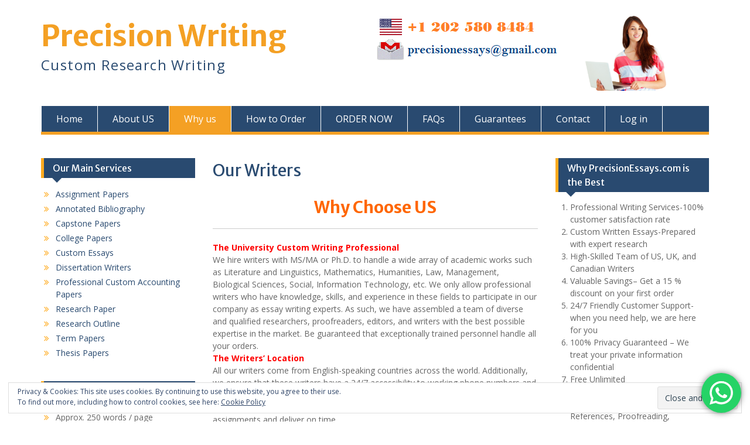

--- FILE ---
content_type: text/html; charset=UTF-8
request_url: https://www.precisionessays.com/why-choose-us/
body_size: 14630
content:
<!DOCTYPE html><html lang="en-US"><head><meta charset="UTF-8"><meta name="viewport" content="width=device-width, initial-scale=1"><link rel="profile" href="http://gmpg.org/xfn/11"><link rel="pingback" href="https://www.precisionessays.com/xmlrpc.php"><meta name='robots' content='index, follow, max-image-preview:large, max-snippet:-1, max-video-preview:-1' /><title>Our Writers - Precision Writing</title><link rel="canonical" href="https://www.precisionessays.com/why-choose-us/" /><meta property="og:locale" content="en_US" /><meta property="og:type" content="article" /><meta property="og:title" content="Our Writers - Precision Writing" /><meta property="og:description" content="Why Choose US The University Custom Writing Professional We hire writers with MS/MA or Ph.D. to handle a wide array of academic works such as Literature and Linguistics, Mathematics, Humanities, Law, Management, Biological Sciences, Social, Information Technology, etc. We only Read More ..." /><meta property="og:url" content="https://www.precisionessays.com/why-choose-us/" /><meta property="og:site_name" content="Precision Writing" /><meta property="article:publisher" content="https://www.facebook.com/Precision-Essays-1451970971534912/" /><meta property="article:modified_time" content="2017-10-27T09:35:33+00:00" /><meta name="twitter:card" content="summary_large_image" /><meta name="twitter:site" content="@GetEssayHelp" /><meta name="twitter:label1" content="Est. reading time" /><meta name="twitter:data1" content="2 minutes" /> <script type="application/ld+json" class="yoast-schema-graph">{"@context":"https://schema.org","@graph":[{"@type":"WebPage","@id":"https://www.precisionessays.com/why-choose-us/","url":"https://www.precisionessays.com/why-choose-us/","name":"Our Writers - Precision Writing","isPartOf":{"@id":"https://www.precisionessays.com/#website"},"datePublished":"2017-07-01T07:45:30+00:00","dateModified":"2017-10-27T09:35:33+00:00","breadcrumb":{"@id":"https://www.precisionessays.com/why-choose-us/#breadcrumb"},"inLanguage":"en-US","potentialAction":[{"@type":"ReadAction","target":["https://www.precisionessays.com/why-choose-us/"]}]},{"@type":"BreadcrumbList","@id":"https://www.precisionessays.com/why-choose-us/#breadcrumb","itemListElement":[{"@type":"ListItem","position":1,"name":"Home","item":"https://www.precisionessays.com/"},{"@type":"ListItem","position":2,"name":"Our Writers"}]},{"@type":"WebSite","@id":"https://www.precisionessays.com/#website","url":"https://www.precisionessays.com/","name":"Precision Writing","description":"Custom Research Writing","publisher":{"@id":"https://www.precisionessays.com/#organization"},"potentialAction":[{"@type":"SearchAction","target":{"@type":"EntryPoint","urlTemplate":"https://www.precisionessays.com/?s={search_term_string}"},"query-input":"required name=search_term_string"}],"inLanguage":"en-US"},{"@type":"Organization","@id":"https://www.precisionessays.com/#organization","name":"Precision Essays","url":"https://www.precisionessays.com/","logo":{"@type":"ImageObject","inLanguage":"en-US","@id":"https://www.precisionessays.com/#/schema/logo/image/","url":"https://www.precisionessays.com/wp-content/uploads/2021/07/Screenshot-2021-07-08-at-12-26-01-Logo-Maker-Used-By-2-3-Million-Startups.png","contentUrl":"https://www.precisionessays.com/wp-content/uploads/2021/07/Screenshot-2021-07-08-at-12-26-01-Logo-Maker-Used-By-2-3-Million-Startups.png","width":492,"height":492,"caption":"Precision Essays"},"image":{"@id":"https://www.precisionessays.com/#/schema/logo/image/"},"sameAs":["https://www.facebook.com/Precision-Essays-1451970971534912/","https://twitter.com/GetEssayHelp"]}]}</script> <link rel='dns-prefetch' href='//stats.wp.com' /><link rel='dns-prefetch' href='//fonts.googleapis.com' /><link rel='dns-prefetch' href='//v0.wordpress.com' /><link rel='dns-prefetch' href='//c0.wp.com' /><link rel="alternate" type="application/rss+xml" title="Precision Writing &raquo; Feed" href="https://www.precisionessays.com/feed/" /><link rel="alternate" type="application/rss+xml" title="Precision Writing &raquo; Comments Feed" href="https://www.precisionessays.com/comments/feed/" /> <script defer src="[data-uri]"></script> <script defer src="[data-uri]"></script> <link rel='stylesheet' id='ht_ctc_main_css-css' href='https://www.precisionessays.com/wp-content/cache/autoptimize/autoptimize_single_ee19ab392dccdedf83934a1f6ed6713e.php?ver=4.36' type='text/css' media='all' /><style id='wp-emoji-styles-inline-css' type='text/css'>img.wp-smiley, img.emoji {
		display: inline !important;
		border: none !important;
		box-shadow: none !important;
		height: 1em !important;
		width: 1em !important;
		margin: 0 0.07em !important;
		vertical-align: -0.1em !important;
		background: none !important;
		padding: 0 !important;
	}</style><link rel='stylesheet' id='wp-block-library-css' href='https://www.precisionessays.com/wp-includes/css/dist/block-library/style.min.css?ver=6.4.7' type='text/css' media='all' /><link rel='stylesheet' id='mediaelement-css' href='https://www.precisionessays.com/wp-includes/js/mediaelement/mediaelementplayer-legacy.min.css?ver=4.2.17' type='text/css' media='all' /><link rel='stylesheet' id='wp-mediaelement-css' href='https://www.precisionessays.com/wp-includes/js/mediaelement/wp-mediaelement.min.css?ver=6.4.7' type='text/css' media='all' /><style id='jetpack-sharing-buttons-style-inline-css' type='text/css'>.jetpack-sharing-buttons__services-list{display:flex;flex-direction:row;flex-wrap:wrap;gap:0;list-style-type:none;margin:5px;padding:0}.jetpack-sharing-buttons__services-list.has-small-icon-size{font-size:12px}.jetpack-sharing-buttons__services-list.has-normal-icon-size{font-size:16px}.jetpack-sharing-buttons__services-list.has-large-icon-size{font-size:24px}.jetpack-sharing-buttons__services-list.has-huge-icon-size{font-size:36px}@media print{.jetpack-sharing-buttons__services-list{display:none!important}}.editor-styles-wrapper .wp-block-jetpack-sharing-buttons{gap:0;padding-inline-start:0}ul.jetpack-sharing-buttons__services-list.has-background{padding:1.25em 2.375em}</style><style id='classic-theme-styles-inline-css' type='text/css'>/*! This file is auto-generated */
.wp-block-button__link{color:#fff;background-color:#32373c;border-radius:9999px;box-shadow:none;text-decoration:none;padding:calc(.667em + 2px) calc(1.333em + 2px);font-size:1.125em}.wp-block-file__button{background:#32373c;color:#fff;text-decoration:none}</style><style id='global-styles-inline-css' type='text/css'>body{--wp--preset--color--black: #000000;--wp--preset--color--cyan-bluish-gray: #abb8c3;--wp--preset--color--white: #ffffff;--wp--preset--color--pale-pink: #f78da7;--wp--preset--color--vivid-red: #cf2e2e;--wp--preset--color--luminous-vivid-orange: #ff6900;--wp--preset--color--luminous-vivid-amber: #fcb900;--wp--preset--color--light-green-cyan: #7bdcb5;--wp--preset--color--vivid-green-cyan: #00d084;--wp--preset--color--pale-cyan-blue: #8ed1fc;--wp--preset--color--vivid-cyan-blue: #0693e3;--wp--preset--color--vivid-purple: #9b51e0;--wp--preset--gradient--vivid-cyan-blue-to-vivid-purple: linear-gradient(135deg,rgba(6,147,227,1) 0%,rgb(155,81,224) 100%);--wp--preset--gradient--light-green-cyan-to-vivid-green-cyan: linear-gradient(135deg,rgb(122,220,180) 0%,rgb(0,208,130) 100%);--wp--preset--gradient--luminous-vivid-amber-to-luminous-vivid-orange: linear-gradient(135deg,rgba(252,185,0,1) 0%,rgba(255,105,0,1) 100%);--wp--preset--gradient--luminous-vivid-orange-to-vivid-red: linear-gradient(135deg,rgba(255,105,0,1) 0%,rgb(207,46,46) 100%);--wp--preset--gradient--very-light-gray-to-cyan-bluish-gray: linear-gradient(135deg,rgb(238,238,238) 0%,rgb(169,184,195) 100%);--wp--preset--gradient--cool-to-warm-spectrum: linear-gradient(135deg,rgb(74,234,220) 0%,rgb(151,120,209) 20%,rgb(207,42,186) 40%,rgb(238,44,130) 60%,rgb(251,105,98) 80%,rgb(254,248,76) 100%);--wp--preset--gradient--blush-light-purple: linear-gradient(135deg,rgb(255,206,236) 0%,rgb(152,150,240) 100%);--wp--preset--gradient--blush-bordeaux: linear-gradient(135deg,rgb(254,205,165) 0%,rgb(254,45,45) 50%,rgb(107,0,62) 100%);--wp--preset--gradient--luminous-dusk: linear-gradient(135deg,rgb(255,203,112) 0%,rgb(199,81,192) 50%,rgb(65,88,208) 100%);--wp--preset--gradient--pale-ocean: linear-gradient(135deg,rgb(255,245,203) 0%,rgb(182,227,212) 50%,rgb(51,167,181) 100%);--wp--preset--gradient--electric-grass: linear-gradient(135deg,rgb(202,248,128) 0%,rgb(113,206,126) 100%);--wp--preset--gradient--midnight: linear-gradient(135deg,rgb(2,3,129) 0%,rgb(40,116,252) 100%);--wp--preset--font-size--small: 13px;--wp--preset--font-size--medium: 20px;--wp--preset--font-size--large: 36px;--wp--preset--font-size--x-large: 42px;--wp--preset--spacing--20: 0.44rem;--wp--preset--spacing--30: 0.67rem;--wp--preset--spacing--40: 1rem;--wp--preset--spacing--50: 1.5rem;--wp--preset--spacing--60: 2.25rem;--wp--preset--spacing--70: 3.38rem;--wp--preset--spacing--80: 5.06rem;--wp--preset--shadow--natural: 6px 6px 9px rgba(0, 0, 0, 0.2);--wp--preset--shadow--deep: 12px 12px 50px rgba(0, 0, 0, 0.4);--wp--preset--shadow--sharp: 6px 6px 0px rgba(0, 0, 0, 0.2);--wp--preset--shadow--outlined: 6px 6px 0px -3px rgba(255, 255, 255, 1), 6px 6px rgba(0, 0, 0, 1);--wp--preset--shadow--crisp: 6px 6px 0px rgba(0, 0, 0, 1);}:where(.is-layout-flex){gap: 0.5em;}:where(.is-layout-grid){gap: 0.5em;}body .is-layout-flow > .alignleft{float: left;margin-inline-start: 0;margin-inline-end: 2em;}body .is-layout-flow > .alignright{float: right;margin-inline-start: 2em;margin-inline-end: 0;}body .is-layout-flow > .aligncenter{margin-left: auto !important;margin-right: auto !important;}body .is-layout-constrained > .alignleft{float: left;margin-inline-start: 0;margin-inline-end: 2em;}body .is-layout-constrained > .alignright{float: right;margin-inline-start: 2em;margin-inline-end: 0;}body .is-layout-constrained > .aligncenter{margin-left: auto !important;margin-right: auto !important;}body .is-layout-constrained > :where(:not(.alignleft):not(.alignright):not(.alignfull)){max-width: var(--wp--style--global--content-size);margin-left: auto !important;margin-right: auto !important;}body .is-layout-constrained > .alignwide{max-width: var(--wp--style--global--wide-size);}body .is-layout-flex{display: flex;}body .is-layout-flex{flex-wrap: wrap;align-items: center;}body .is-layout-flex > *{margin: 0;}body .is-layout-grid{display: grid;}body .is-layout-grid > *{margin: 0;}:where(.wp-block-columns.is-layout-flex){gap: 2em;}:where(.wp-block-columns.is-layout-grid){gap: 2em;}:where(.wp-block-post-template.is-layout-flex){gap: 1.25em;}:where(.wp-block-post-template.is-layout-grid){gap: 1.25em;}.has-black-color{color: var(--wp--preset--color--black) !important;}.has-cyan-bluish-gray-color{color: var(--wp--preset--color--cyan-bluish-gray) !important;}.has-white-color{color: var(--wp--preset--color--white) !important;}.has-pale-pink-color{color: var(--wp--preset--color--pale-pink) !important;}.has-vivid-red-color{color: var(--wp--preset--color--vivid-red) !important;}.has-luminous-vivid-orange-color{color: var(--wp--preset--color--luminous-vivid-orange) !important;}.has-luminous-vivid-amber-color{color: var(--wp--preset--color--luminous-vivid-amber) !important;}.has-light-green-cyan-color{color: var(--wp--preset--color--light-green-cyan) !important;}.has-vivid-green-cyan-color{color: var(--wp--preset--color--vivid-green-cyan) !important;}.has-pale-cyan-blue-color{color: var(--wp--preset--color--pale-cyan-blue) !important;}.has-vivid-cyan-blue-color{color: var(--wp--preset--color--vivid-cyan-blue) !important;}.has-vivid-purple-color{color: var(--wp--preset--color--vivid-purple) !important;}.has-black-background-color{background-color: var(--wp--preset--color--black) !important;}.has-cyan-bluish-gray-background-color{background-color: var(--wp--preset--color--cyan-bluish-gray) !important;}.has-white-background-color{background-color: var(--wp--preset--color--white) !important;}.has-pale-pink-background-color{background-color: var(--wp--preset--color--pale-pink) !important;}.has-vivid-red-background-color{background-color: var(--wp--preset--color--vivid-red) !important;}.has-luminous-vivid-orange-background-color{background-color: var(--wp--preset--color--luminous-vivid-orange) !important;}.has-luminous-vivid-amber-background-color{background-color: var(--wp--preset--color--luminous-vivid-amber) !important;}.has-light-green-cyan-background-color{background-color: var(--wp--preset--color--light-green-cyan) !important;}.has-vivid-green-cyan-background-color{background-color: var(--wp--preset--color--vivid-green-cyan) !important;}.has-pale-cyan-blue-background-color{background-color: var(--wp--preset--color--pale-cyan-blue) !important;}.has-vivid-cyan-blue-background-color{background-color: var(--wp--preset--color--vivid-cyan-blue) !important;}.has-vivid-purple-background-color{background-color: var(--wp--preset--color--vivid-purple) !important;}.has-black-border-color{border-color: var(--wp--preset--color--black) !important;}.has-cyan-bluish-gray-border-color{border-color: var(--wp--preset--color--cyan-bluish-gray) !important;}.has-white-border-color{border-color: var(--wp--preset--color--white) !important;}.has-pale-pink-border-color{border-color: var(--wp--preset--color--pale-pink) !important;}.has-vivid-red-border-color{border-color: var(--wp--preset--color--vivid-red) !important;}.has-luminous-vivid-orange-border-color{border-color: var(--wp--preset--color--luminous-vivid-orange) !important;}.has-luminous-vivid-amber-border-color{border-color: var(--wp--preset--color--luminous-vivid-amber) !important;}.has-light-green-cyan-border-color{border-color: var(--wp--preset--color--light-green-cyan) !important;}.has-vivid-green-cyan-border-color{border-color: var(--wp--preset--color--vivid-green-cyan) !important;}.has-pale-cyan-blue-border-color{border-color: var(--wp--preset--color--pale-cyan-blue) !important;}.has-vivid-cyan-blue-border-color{border-color: var(--wp--preset--color--vivid-cyan-blue) !important;}.has-vivid-purple-border-color{border-color: var(--wp--preset--color--vivid-purple) !important;}.has-vivid-cyan-blue-to-vivid-purple-gradient-background{background: var(--wp--preset--gradient--vivid-cyan-blue-to-vivid-purple) !important;}.has-light-green-cyan-to-vivid-green-cyan-gradient-background{background: var(--wp--preset--gradient--light-green-cyan-to-vivid-green-cyan) !important;}.has-luminous-vivid-amber-to-luminous-vivid-orange-gradient-background{background: var(--wp--preset--gradient--luminous-vivid-amber-to-luminous-vivid-orange) !important;}.has-luminous-vivid-orange-to-vivid-red-gradient-background{background: var(--wp--preset--gradient--luminous-vivid-orange-to-vivid-red) !important;}.has-very-light-gray-to-cyan-bluish-gray-gradient-background{background: var(--wp--preset--gradient--very-light-gray-to-cyan-bluish-gray) !important;}.has-cool-to-warm-spectrum-gradient-background{background: var(--wp--preset--gradient--cool-to-warm-spectrum) !important;}.has-blush-light-purple-gradient-background{background: var(--wp--preset--gradient--blush-light-purple) !important;}.has-blush-bordeaux-gradient-background{background: var(--wp--preset--gradient--blush-bordeaux) !important;}.has-luminous-dusk-gradient-background{background: var(--wp--preset--gradient--luminous-dusk) !important;}.has-pale-ocean-gradient-background{background: var(--wp--preset--gradient--pale-ocean) !important;}.has-electric-grass-gradient-background{background: var(--wp--preset--gradient--electric-grass) !important;}.has-midnight-gradient-background{background: var(--wp--preset--gradient--midnight) !important;}.has-small-font-size{font-size: var(--wp--preset--font-size--small) !important;}.has-medium-font-size{font-size: var(--wp--preset--font-size--medium) !important;}.has-large-font-size{font-size: var(--wp--preset--font-size--large) !important;}.has-x-large-font-size{font-size: var(--wp--preset--font-size--x-large) !important;}
.wp-block-navigation a:where(:not(.wp-element-button)){color: inherit;}
:where(.wp-block-post-template.is-layout-flex){gap: 1.25em;}:where(.wp-block-post-template.is-layout-grid){gap: 1.25em;}
:where(.wp-block-columns.is-layout-flex){gap: 2em;}:where(.wp-block-columns.is-layout-grid){gap: 2em;}
.wp-block-pullquote{font-size: 1.5em;line-height: 1.6;}</style><link rel='stylesheet' id='wp-blog-designer-fontawesome-stylesheets-css' href='https://www.precisionessays.com/wp-content/plugins/blog-designer//admin/css/fontawesome-all.min.css?ver=1.0' type='text/css' media='all' /><link rel='stylesheet' id='wp-blog-designer-css-stylesheets-css' href='https://www.precisionessays.com/wp-content/cache/autoptimize/autoptimize_single_748c43b27fa88df88f9cad1f4eff283b.php?ver=1.0' type='text/css' media='all' /><link rel='stylesheet' id='contact-form-7-css' href='https://www.precisionessays.com/wp-content/cache/autoptimize/autoptimize_single_0e4a098f3f6e3faede64db8b9da80ba2.php?ver=5.7.7' type='text/css' media='all' /><link rel='stylesheet' id='vlp-public-css' href='https://www.precisionessays.com/wp-content/cache/autoptimize/autoptimize_single_966e9d8ee485b795ed1c8c1a602612c1.php?ver=2.3.0' type='text/css' media='all' /><link rel='stylesheet' id='megamenu-css' href='https://www.precisionessays.com/wp-content/cache/autoptimize/autoptimize_single_183917010deb2c1c076ea92080e3163f.php?ver=8002d5' type='text/css' media='all' /><link rel='stylesheet' id='dashicons-css' href='https://www.precisionessays.com/wp-includes/css/dashicons.min.css?ver=6.4.7' type='text/css' media='all' /><link rel='stylesheet' id='fontawesome-css' href='https://www.precisionessays.com/wp-content/themes/education-hub/third-party/font-awesome/css/font-awesome.min.css?ver=4.7.0' type='text/css' media='all' /><link rel='stylesheet' id='education-hub-google-fonts-css' href='//fonts.googleapis.com/css?family=Open+Sans%3A600%2C400%2C400italic%2C300%2C100%2C700%7CMerriweather+Sans%3A400%2C700&#038;ver=6.4.7' type='text/css' media='all' /><link rel='stylesheet' id='education-hub-style-css' href='https://www.precisionessays.com/wp-content/cache/autoptimize/autoptimize_single_36ff011e2865a590c9a490a782471728.php?ver=1.9.4' type='text/css' media='all' /><link rel='stylesheet' id='jetpack_css-css' href='https://www.precisionessays.com/wp-content/cache/autoptimize/autoptimize_single_86b31c00d881f97411782be00e47ddb4.php?ver=13.6.1' type='text/css' media='all' /> <script defer type="text/javascript" src="https://www.precisionessays.com/wp-includes/js/jquery/jquery.min.js?ver=3.7.1" id="jquery-core-js"></script> <script defer type="text/javascript" src="https://www.precisionessays.com/wp-includes/js/jquery/jquery-migrate.min.js?ver=3.4.1" id="jquery-migrate-js"></script> <script defer type="text/javascript" src="https://www.precisionessays.com/wp-content/cache/autoptimize/autoptimize_single_1f66fee84da29857336663d0431fb97d.php?ver=4.36" id="ht_ctc_app_js-js"></script> <script defer type="text/javascript" src="https://www.precisionessays.com/wp-includes/js/tinymce/tinymce.min.js?ver=49110-20201110" id="wp-tinymce-root-js"></script> <script defer type="text/javascript" src="https://www.precisionessays.com/wp-includes/js/tinymce/plugins/compat3x/plugin.min.js?ver=49110-20201110" id="wp-tinymce-js"></script> <script defer type="text/javascript" src="https://www.precisionessays.com/wp-includes/js/imagesloaded.min.js?ver=5.0.0" id="imagesloaded-js"></script> <script defer type="text/javascript" src="https://www.precisionessays.com/wp-includes/js/masonry.min.js?ver=4.2.2" id="masonry-js"></script> <script defer type="text/javascript" src="https://www.precisionessays.com/wp-content/plugins/blog-designer/public/js/ticker.min.js?ver=1.0" id="ticker-js"></script> <script defer type="text/javascript" src="https://www.precisionessays.com/wp-content/cache/autoptimize/autoptimize_single_58be369b0e24d0d3d41126d3793b2662.php?ver=1.0" id="wp-blog-designer-script-js"></script> <link rel="https://api.w.org/" href="https://www.precisionessays.com/wp-json/" /><link rel="alternate" type="application/json" href="https://www.precisionessays.com/wp-json/wp/v2/pages/235" /><link rel="EditURI" type="application/rsd+xml" title="RSD" href="https://www.precisionessays.com/xmlrpc.php?rsd" /><meta name="generator" content="WordPress 6.4.7" /><link rel='shortlink' href='https://wp.me/P9vnQF-3N' /><link rel="alternate" type="application/json+oembed" href="https://www.precisionessays.com/wp-json/oembed/1.0/embed?url=https%3A%2F%2Fwww.precisionessays.com%2Fwhy-choose-us%2F" /><link rel="alternate" type="text/xml+oembed" href="https://www.precisionessays.com/wp-json/oembed/1.0/embed?url=https%3A%2F%2Fwww.precisionessays.com%2Fwhy-choose-us%2F&#038;format=xml" /><style>img#wpstats{display:none}</style><style type="text/css">/** Mega Menu CSS: fs **/</style></head><body class="page-template-default page page-id-235 site-layout-fluid global-layout-three-columns"><div id="page" class="container hfeed site"> <a class="skip-link screen-reader-text" href="#content">Skip to content</a><div id="tophead"><div class="container"><div id="quick-contact"><ul><li class="quick-call"><a href="tel:2342355678">234-235-5678</a></li><li class="quick-email"><a href="mailto:demo@wenthemes.com">demo@wenthemes.com</a></li></ul><div class="top-news"><p> <span class="top-news-title">Notice:</span> <a href="#">Welcome to our university. </a></p></div></div><div class="quick-links"> <a href="#" class="links-btn">Quick Links</a><ul><li class="page_item page-item-281"><a href="https://www.precisionessays.com/slider-two/">100% custom</a></li><li class="page_item page-item-233"><a href="https://www.precisionessays.com/about-us/">About US</a></li><li class="page_item page-item-11118"><a href="https://www.precisionessays.com/annotated-bibliography/">Annotated Bibliography</a></li><li class="page_item page-item-11120"><a href="https://www.precisionessays.com/assignment-papers/">Assignment Papers</a></li><li class="page_item page-item-296"><a href="https://www.precisionessays.com/slider-three/">BEST WRITERS</a></li><li class="page_item page-item-200758"><a href="https://www.precisionessays.com/blog/">Blog</a></li></ul></div></div></div><header id="masthead" class="site-header" role="banner"><div class="container"><div class="site-branding"><div id="site-identity"><p class="site-title"><a href="https://www.precisionessays.com/" rel="home">Precision Writing</a></p><p class="site-description">Custom Research Writing</p></div></div><div class="contact"><aside id="text-18" class="widget widget_text"><div class="textwidget"><p><img decoding="async" src="https://www.precisionessays.com/wp-content/uploads/2017/09/contacthg.png" /></p></div></aside></div><div class="livechat"><aside id="media_image-4" class="widget widget_media_image"><img width="300" height="222" src="https://www.precisionessays.com/wp-content/uploads/2017/07/slide_2-1-300x222.png" class="image wp-image-275  attachment-medium size-medium" alt="" style="max-width: 100%; height: auto;" decoding="async" fetchpriority="high" srcset="https://www.precisionessays.com/wp-content/uploads/2017/07/slide_2-1-300x222.png 300w, https://www.precisionessays.com/wp-content/uploads/2017/07/slide_2-1-768x568.png 768w, https://www.precisionessays.com/wp-content/uploads/2017/07/slide_2-1-360x266.png 360w, https://www.precisionessays.com/wp-content/uploads/2017/07/slide_2-1.png 800w" sizes="(max-width: 300px) 100vw, 300px" /></aside></div></div></header><div class="container"><div id="main-nav" class="clear-fix"><nav id="site-navigation" class="main-navigation" role="navigation"> <button class="menu-toggle" aria-controls="primary-menu" aria-expanded="false"><i class="fa fa-bars"></i> Menu</button><div class="wrap-menu-content"><div class="menu-top-menu-container"><ul id="primary-menu" class="menu"><li id="menu-item-250" class="menu-item menu-item-type-post_type menu-item-object-page menu-item-home menu-item-250"><a href="https://www.precisionessays.com/">Home</a></li><li id="menu-item-251" class="menu-item menu-item-type-post_type menu-item-object-page menu-item-251"><a href="https://www.precisionessays.com/about-us/">About US</a></li><li id="menu-item-252" class="menu-item menu-item-type-post_type menu-item-object-page current-menu-item page_item page-item-235 current_page_item menu-item-252"><a href="https://www.precisionessays.com/why-choose-us/" aria-current="page">Why us</a></li><li id="menu-item-255" class="menu-item menu-item-type-post_type menu-item-object-page menu-item-255"><a href="https://www.precisionessays.com/how-to-order/">How to Order</a></li><li id="menu-item-308" class="menu-item menu-item-type-custom menu-item-object-custom menu-item-308"><a href="/order/">ORDER NOW</a></li><li id="menu-item-256" class="menu-item menu-item-type-post_type menu-item-object-page menu-item-256"><a href="https://www.precisionessays.com/faqs/">FAQs</a></li><li id="menu-item-257" class="menu-item menu-item-type-post_type menu-item-object-page menu-item-257"><a href="https://www.precisionessays.com/our-guarantees/">Guarantees</a></li><li id="menu-item-258" class="menu-item menu-item-type-post_type menu-item-object-page menu-item-258"><a href="https://www.precisionessays.com/contact-us/">Contact</a></li><li id="menu-item-309" class="menu-item menu-item-type-custom menu-item-object-custom menu-item-309"><a href="/order/user/login/">Log in</a></li></ul></div></div></nav></div></div><div id="content" class="site-content"><div class="container"><div class="inner-wrapper"><style>@media screen and (min-width: 0px) and (max-width: 720px) {
  .homehidemobile{ display: none; }
}</style><div id="primary" class="content-area "><main id="main" class="site-main" role="main"><article id="post-235" class="post-235 page type-page status-publish hentry"><header class="entry-header"><h1 class="entry-title">Our Writers</h1></header><div class="entry-content"><h1 style="text-align: center;"><strong><span style="color: #ff6600;">Why Choose US</span></strong></h1><hr /><p style="text-align: left;"><strong><span style="color: #ff0000;">The University Custom Writing Professional</span></strong><br /> We hire writers with MS/MA or Ph.D. to handle a wide array of academic works such as Literature and Linguistics, Mathematics, Humanities, Law, Management, Biological Sciences, Social, Information Technology, etc. We only allow professional writers who have knowledge, skills, and experience in these fields to participate in our company as essay writing experts. As such, we have assembled a team of diverse and qualified researchers, proofreaders, editors, and writers with the best possible expertise in the market. Be guaranteed that exceptionally trained personnel handle all your orders.<br /> <span style="color: #ff0000;"><strong>The Writers’ Location</strong></span><br /> All our writers come from English-speaking countries across the world. Additionally, we ensure that these writers have a 24/7 accessibility to working phone numbers and good internet connection. In short, you are free to make even urgent custom papers whenever since our experts are always available and ready to work on your assignments and deliver on time.<br /> <strong><span style="color: #ff0000;">Writers’ Hiring Procedure</span></strong><br /> <span style="color: #ff6600;"><em>The applicants must meet the following conditions:</em></span><br /> • Any writer who is willing to work with our company must pass the numerous tests we give them on orthography, stylistics, punctuation, formatting, and others such as artistic papers.<br /> • A writer must upload a sample, trial, and proper edited papers for each format of the custom paper.<br /> • All writers must fill a registration form that shows their qualifications, study field, writing experience among other crucial information such as nationality to be allowed to work in our company.<br /> • Finally, the writers must send a current resume or curriculum vitae.</p><p style="text-align: left;">The Human Resource Department reviews the all the applications for a whole week to ensure that they select the most qualified writers to join our team. We keep on employing other writers as our client base increases to ensure that we meet the order quantities at the right time.</p></div><footer class="entry-footer"></footer></article> <a href="/order/"><img src="https://www.precisionessays.com/wp-content/uploads/2017/07/ordernow.png"></a></main></div><div id="sidebar-primary" class="widget-area" role="complementary"><aside id="nav_menu-2" class="widget widget_nav_menu"><h2 class="widget-title">Our Main Services</h2><div class="menu-our-services-container"><ul id="menu-our-services" class="menu"><li id="menu-item-11126" class="menu-item menu-item-type-post_type menu-item-object-page menu-item-11126"><a href="https://www.precisionessays.com/assignment-papers/">Assignment Papers</a></li><li id="menu-item-11127" class="menu-item menu-item-type-post_type menu-item-object-page menu-item-11127"><a href="https://www.precisionessays.com/annotated-bibliography/">Annotated Bibliography</a></li><li id="menu-item-11172" class="menu-item menu-item-type-post_type menu-item-object-page menu-item-11172"><a href="https://www.precisionessays.com/capstone-papers/">Capstone Papers</a></li><li id="menu-item-11173" class="menu-item menu-item-type-post_type menu-item-object-page menu-item-11173"><a href="https://www.precisionessays.com/college-papers/">College Papers</a></li><li id="menu-item-11129" class="menu-item menu-item-type-post_type menu-item-object-page menu-item-11129"><a href="https://www.precisionessays.com/custom-essays/">Custom Essays</a></li><li id="menu-item-11169" class="menu-item menu-item-type-post_type menu-item-object-page menu-item-11169"><a href="https://www.precisionessays.com/dissertation-writers/">Dissertation Writers</a></li><li id="menu-item-11128" class="menu-item menu-item-type-post_type menu-item-object-page menu-item-11128"><a href="https://www.precisionessays.com/professional-custom-accounting-papers/">Professional Custom Accounting Papers</a></li><li id="menu-item-11170" class="menu-item menu-item-type-post_type menu-item-object-page menu-item-11170"><a href="https://www.precisionessays.com/research-paper/">Research Paper</a></li><li id="menu-item-11171" class="menu-item menu-item-type-post_type menu-item-object-page menu-item-11171"><a href="https://www.precisionessays.com/research-outline/">Research Outline</a></li><li id="menu-item-11168" class="menu-item menu-item-type-post_type menu-item-object-page menu-item-11168"><a href="https://www.precisionessays.com/term-papers/">Term Papers</a></li><li id="menu-item-11167" class="menu-item menu-item-type-post_type menu-item-object-page menu-item-11167"><a href="https://www.precisionessays.com/thesis-papers/">Thesis Papers</a></li></ul></div></aside><aside id="text-14" class="widget widget_text"><h2 class="widget-title">Our Features</h2><div class="textwidget"><div class="textwidget"><ul><li>Approx. 250 words / page</li><li>Font: 12 point Arial/Times New Roman</li><li>Double line spacing</li><li>Any citation style (APA, MLA, Chicago/Turabian, Harvard)</li><li>Free bibliography page</li><li>Free Title Page</li><li>Free Table of Contents</li><li>Free Revisions according to our Revision Policy</li><li>Fully referenced work</li><li>We write on ALL topics/subjects</li></ul></div></div></aside><aside id="media_image-2" class="widget widget_media_image"><h2 class="widget-title">We Meet The Deadlines</h2><img width="223" height="153" src="https://www.precisionessays.com/wp-content/uploads/2017/06/CE-image-02.png" class="image wp-image-212  attachment-full size-full" alt="" style="max-width: 100%; height: auto;" decoding="async" loading="lazy" /></aside><aside id="eu_cookie_law_widget-2" class="widget widget_eu_cookie_law_widget"><div
 class="hide-on-time"
 data-hide-timeout="3"
 data-consent-expiration="180"
 id="eu-cookie-law"
><form method="post" id="jetpack-eu-cookie-law-form"> <input type="submit" value="Close and accept" class="accept" /></form> Privacy &amp; Cookies: This site uses cookies. By continuing to use this website, you agree to their use. <br /> To find out more, including how to control cookies, see here: <a href="https://automattic.com/cookies/" rel="nofollow"> Cookie Policy </a></div></aside></div><div id="sidebar-secondary" class="widget-area" role="complementary"><aside id="text-10" class="widget widget_text"><h2 class="widget-title">Why PrecisionEssays.com is the Best</h2><div class="textwidget"><ol><li>Professional Writing Services-100% customer satisfaction rate</li><li>Custom Written Essays-Prepared with expert research</li><li>High-Skilled Team of US, UK, and Canadian Writers</li><li>Valuable Savings– Get a 15 % discount on your first order</li><li>24/7 Friendly Customer Support- when you need help, we are here for you</li><li>100% Privacy Guaranteed – We treat your private information confidential</li><li>Free Unlimited Revisions/Adjustments</li><li>Free Add-Ons (Title page, References, Proofreading, Plagiarism-Check)</li></ol><p>&nbsp;</p></div></aside><aside id="text-9" class="widget widget_text"><h2 class="widget-title">Our Services</h2><div class="textwidget"><ul><li style="list-style-type: none;"><ul><li>Article Writing</li><li>Assignment Writing</li><li>Book Reviews</li><li>Coursework Help</li><li>Dissertation/Thesis Writing</li><li>Essay Writing</li><li>Online/Timed Assignments</li><li>PowerPoint Presentations</li><li>Research Proposals</li><li>Speech Writing</li><li>Term Paper Writing</li></ul><p> </li></ul></div></aside><aside id="text-5" class="widget widget_text"><h2 class="widget-title">Why Choose Us</h2><div class="textwidget"><ul><li style="list-style-type: none"><ul><li>Professional Writers with Master and PhD degrees</li><li>15% OFF any paper for new customers; flexible discounts for returning customer</li><li>FREE amendments, formatting, title and reference page</li><li>3-hr service is available</li><li>Direct contact with your writer</li></ul></li></ul><p>&nbsp;</p></div></aside></div></div></div></div><footer id="colophon" class="site-footer" role="contentinfo"><div class="container"><div id="footer-navigation" class="menu-top-menu-container"><ul id="menu-top-menu" class="menu"><li class="menu-item menu-item-type-post_type menu-item-object-page menu-item-home menu-item-250"><a href="https://www.precisionessays.com/">Home</a></li><li class="menu-item menu-item-type-post_type menu-item-object-page menu-item-251"><a href="https://www.precisionessays.com/about-us/">About US</a></li><li class="menu-item menu-item-type-post_type menu-item-object-page current-menu-item page_item page-item-235 current_page_item menu-item-252"><a href="https://www.precisionessays.com/why-choose-us/" aria-current="page">Why us</a></li><li class="menu-item menu-item-type-post_type menu-item-object-page menu-item-255"><a href="https://www.precisionessays.com/how-to-order/">How to Order</a></li><li class="menu-item menu-item-type-custom menu-item-object-custom menu-item-308"><a href="/order/">ORDER NOW</a></li><li class="menu-item menu-item-type-post_type menu-item-object-page menu-item-256"><a href="https://www.precisionessays.com/faqs/">FAQs</a></li><li class="menu-item menu-item-type-post_type menu-item-object-page menu-item-257"><a href="https://www.precisionessays.com/our-guarantees/">Guarantees</a></li><li class="menu-item menu-item-type-post_type menu-item-object-page menu-item-258"><a href="https://www.precisionessays.com/contact-us/">Contact</a></li><li class="menu-item menu-item-type-custom menu-item-object-custom menu-item-309"><a href="/order/user/login/">Log in</a></li></ul></div><div class="copyright"> Copyright. Precisionessays 2008-2018. All rights reserved.</div></div></footer> <script defer src="[data-uri]"></script> </div><a href="#page" class="scrollup" id="btn-scrollup"><i class="fa fa-chevron-up"></i></a> <style id="ht-ctc-entry-animations">.ht_ctc_entry_animation{animation-duration:0.4s;animation-fill-mode:both;animation-delay:0s;animation-iteration-count:1;}			@keyframes ht_ctc_anim_corner {0% {opacity: 0;transform: scale(0);}100% {opacity: 1;transform: scale(1);}}.ht_ctc_an_entry_corner {animation-name: ht_ctc_anim_corner;animation-timing-function: cubic-bezier(0.25, 1, 0.5, 1);transform-origin: bottom var(--side, right);}</style><div class="ht-ctc ht-ctc-chat ctc-analytics ctc_wp_desktop style-3_1  ht_ctc_entry_animation ht_ctc_an_entry_corner " id="ht-ctc-chat" 
 style="display: none;  position: fixed; bottom: 15px; right: 15px;"   ><div class="ht_ctc_style ht_ctc_chat_style"><style id="ht-ctc-s3">.ht-ctc .ctc_s_3_1:hover svg stop{stop-color:#25D366;}.ht-ctc .ctc_s_3_1:hover .ht_ctc_padding,.ht-ctc .ctc_s_3_1:hover .ctc_cta_stick{background-color:#25D366 !important;box-shadow:0px 0px 11px rgba(0,0,0,.5);}</style><div title = &#039;WhatsApp us&#039; style="display:flex;justify-content:center;align-items:center; " class="ctc_s_3_1 ctc_s3_1 ctc_nb" data-nb_top="-4px" data-nb_right="-4px"><p class="ctc-analytics ctc_cta ctc_cta_stick ht-ctc-cta " style="padding: 0px 16px; line-height: 1.6; font-size: 15px; background-color: #25d366; color: #ffffff; border-radius:10px; margin:0 10px;  display: none; ">WhatsApp us</p><div class="ctc-analytics ht_ctc_padding" style="background-color: #25D366; padding: 14px; border-radius: 50%; box-shadow: 0px 0px 11px rgba(0,0,0,.5);"> <svg style="pointer-events:none; display:block; height:40px; width:40px;" width="40px" height="40px" viewBox="0 0 1219.547 1225.016"> <path style="fill: #E0E0E0;" fill="#E0E0E0" d="M1041.858 178.02C927.206 63.289 774.753.07 612.325 0 277.617 0 5.232 272.298 5.098 606.991c-.039 106.986 27.915 211.42 81.048 303.476L0 1225.016l321.898-84.406c88.689 48.368 188.547 73.855 290.166 73.896h.258.003c334.654 0 607.08-272.346 607.222-607.023.056-162.208-63.052-314.724-177.689-429.463zm-429.533 933.963h-.197c-90.578-.048-179.402-24.366-256.878-70.339l-18.438-10.93-191.021 50.083 51-186.176-12.013-19.087c-50.525-80.336-77.198-173.175-77.16-268.504.111-278.186 226.507-504.503 504.898-504.503 134.812.056 261.519 52.604 356.814 147.965 95.289 95.36 147.728 222.128 147.688 356.948-.118 278.195-226.522 504.543-504.693 504.543z"/> <linearGradient id="htwaicona-chat" gradientUnits="userSpaceOnUse" x1="609.77" y1="1190.114" x2="609.77" y2="21.084"> <stop id="s3_1_offset_1" offset="0" stop-color="#25D366"/> <stop id="s3_1_offset_2" offset="1" stop-color="#25D366"/> </linearGradient> <path style="fill: url(#htwaicona-chat);" fill="url(#htwaicona-chat)" d="M27.875 1190.114l82.211-300.18c-50.719-87.852-77.391-187.523-77.359-289.602.133-319.398 260.078-579.25 579.469-579.25 155.016.07 300.508 60.398 409.898 169.891 109.414 109.492 169.633 255.031 169.57 409.812-.133 319.406-260.094 579.281-579.445 579.281-.023 0 .016 0 0 0h-.258c-96.977-.031-192.266-24.375-276.898-70.5l-307.188 80.548z"/> <image overflow="visible" opacity=".08" width="682" height="639" transform="translate(270.984 291.372)"/> <path fill-rule="evenodd" clip-rule="evenodd" style="fill: #FFF;" fill="#FFF" d="M462.273 349.294c-11.234-24.977-23.062-25.477-33.75-25.914-8.742-.375-18.75-.352-28.742-.352-10 0-26.25 3.758-39.992 18.766-13.75 15.008-52.5 51.289-52.5 125.078 0 73.797 53.75 145.102 61.242 155.117 7.5 10 103.758 166.266 256.203 226.383 126.695 49.961 152.477 40.023 179.977 37.523s88.734-36.273 101.234-71.297c12.5-35.016 12.5-65.031 8.75-71.305-3.75-6.25-13.75-10-28.75-17.5s-88.734-43.789-102.484-48.789-23.75-7.5-33.75 7.516c-10 15-38.727 48.773-47.477 58.773-8.75 10.023-17.5 11.273-32.5 3.773-15-7.523-63.305-23.344-120.609-74.438-44.586-39.75-74.688-88.844-83.438-103.859-8.75-15-.938-23.125 6.586-30.602 6.734-6.719 15-17.508 22.5-26.266 7.484-8.758 9.984-15.008 14.984-25.008 5-10.016 2.5-18.773-1.25-26.273s-32.898-81.67-46.234-111.326z"/> <path style="fill: #FFFFFF;" fill="#FFF" d="M1036.898 176.091C923.562 62.677 772.859.185 612.297.114 281.43.114 12.172 269.286 12.039 600.137 12 705.896 39.633 809.13 92.156 900.13L7 1211.067l318.203-83.438c87.672 47.812 186.383 73.008 286.836 73.047h.255.003c330.812 0 600.109-269.219 600.25-600.055.055-160.343-62.328-311.108-175.649-424.53zm-424.601 923.242h-.195c-89.539-.047-177.344-24.086-253.93-69.531l-18.227-10.805-188.828 49.508 50.414-184.039-11.875-18.867c-49.945-79.414-76.312-171.188-76.273-265.422.109-274.992 223.906-498.711 499.102-498.711 133.266.055 258.516 52 352.719 146.266 94.195 94.266 146.031 219.578 145.992 352.852-.118 274.999-223.923 498.749-498.899 498.749z"/> </svg></div></div></div></div> <span class="ht_ctc_chat_data" data-settings="{&quot;number&quot;:&quot;12892722938&quot;,&quot;pre_filled&quot;:&quot;Hello. Click here to talk to us!&quot;,&quot;dis_m&quot;:&quot;show&quot;,&quot;dis_d&quot;:&quot;show&quot;,&quot;css&quot;:&quot;cursor: pointer; z-index: 99999999;&quot;,&quot;pos_d&quot;:&quot;position: fixed; bottom: 15px; right: 15px;&quot;,&quot;pos_m&quot;:&quot;position: fixed; bottom: 15px; right: 15px;&quot;,&quot;side_d&quot;:&quot;right&quot;,&quot;side_m&quot;:&quot;right&quot;,&quot;schedule&quot;:&quot;no&quot;,&quot;se&quot;:150,&quot;ani&quot;:&quot;no-animation&quot;,&quot;url_target_d&quot;:&quot;popup&quot;,&quot;ga&quot;:&quot;yes&quot;,&quot;gtm&quot;:&quot;1&quot;,&quot;fb&quot;:&quot;yes&quot;,&quot;webhook_format&quot;:&quot;json&quot;,&quot;g_init&quot;:&quot;default&quot;,&quot;g_an_event_name&quot;:&quot;chat: {number}&quot;,&quot;gtm_event_name&quot;:&quot;Click to Chat&quot;,&quot;pixel_event_name&quot;:&quot;Click to Chat by HoliThemes&quot;}" data-rest="1b194b11c4"></span> <script defer type="text/javascript" src="https://www.precisionessays.com/wp-content/cache/autoptimize/autoptimize_single_7be65ac27024c7b5686f9d7c49690799.php?ver=5.7.7" id="swv-js"></script> <script defer id="contact-form-7-js-extra" src="[data-uri]"></script> <script defer type="text/javascript" src="https://www.precisionessays.com/wp-content/cache/autoptimize/autoptimize_single_5bc2b1fa970f9cecb3c30c0c92c98271.php?ver=5.7.7" id="contact-form-7-js"></script> <script defer type="text/javascript" src="https://www.precisionessays.com/wp-content/themes/education-hub/js/skip-link-focus-fix.min.js?ver=20130115" id="education-hub-skip-link-focus-fix-js"></script> <script defer type="text/javascript" src="https://www.precisionessays.com/wp-content/themes/education-hub/third-party/cycle2/js/jquery.cycle2.min.js?ver=2.1.6" id="cycle2-js"></script> <script defer type="text/javascript" src="https://www.precisionessays.com/wp-content/themes/education-hub/js/custom.min.js?ver=1.0" id="education-hub-custom-js"></script> <script defer id="education-hub-navigation-js-extra" src="[data-uri]"></script> <script defer type="text/javascript" src="https://www.precisionessays.com/wp-content/themes/education-hub/js/navigation.min.js?ver=20120206" id="education-hub-navigation-js"></script> <script defer type="text/javascript" src="https://www.precisionessays.com/wp-content/plugins/jetpack/_inc/build/widgets/eu-cookie-law/eu-cookie-law.min.js?ver=20180522" id="eu-cookie-law-script-js"></script> <script defer type="text/javascript" src="https://stats.wp.com/e-202604.js" id="jetpack-stats-js" data-wp-strategy="defer"></script> <script type="text/javascript" id="jetpack-stats-js-after">_stq = window._stq || [];
_stq.push([ "view", JSON.parse("{\"v\":\"ext\",\"blog\":\"140466869\",\"post\":\"235\",\"tz\":\"0\",\"srv\":\"www.precisionessays.com\",\"j\":\"1:13.6.1\"}") ]);
_stq.push([ "clickTrackerInit", "140466869", "235" ]);</script> <script defer type="text/javascript" src="https://www.precisionessays.com/wp-includes/js/hoverIntent.min.js?ver=1.10.2" id="hoverIntent-js"></script> <script defer type="text/javascript" src="https://www.precisionessays.com/wp-content/cache/autoptimize/autoptimize_single_9262d5f4040ea742a84a6dd5a4c472a7.php?ver=3.7" id="megamenu-js"></script> </body></html>

--- FILE ---
content_type: text/css; charset=utf-8
request_url: https://www.precisionessays.com/wp-content/cache/autoptimize/autoptimize_single_183917010deb2c1c076ea92080e3163f.php?ver=8002d5
body_size: 4922
content:
.mega-menu-last-modified-1621590191{content:'Friday 21st May 2021 09:43:11 UTC'}#mega-menu-wrap-Top-Menu,#mega-menu-wrap-Top-Menu #mega-menu-Top-Menu,#mega-menu-wrap-Top-Menu #mega-menu-Top-Menu ul.mega-sub-menu,#mega-menu-wrap-Top-Menu #mega-menu-Top-Menu li.mega-menu-item,#mega-menu-wrap-Top-Menu #mega-menu-Top-Menu li.mega-menu-row,#mega-menu-wrap-Top-Menu #mega-menu-Top-Menu li.mega-menu-column,#mega-menu-wrap-Top-Menu #mega-menu-Top-Menu a.mega-menu-link,#mega-menu-wrap-Top-Menu #mega-menu-Top-Menu span.mega-menu-badge{transition:none;border-radius:0;box-shadow:none;background:0 0;border:0;bottom:auto;box-sizing:border-box;clip:auto;color:#666;display:block;float:none;font-family:inherit;font-size:14px;height:auto;left:auto;line-height:1.7;list-style-type:none;margin:0;min-height:auto;max-height:none;min-width:auto;max-width:none;opacity:1;outline:none;overflow:visible;padding:0;position:relative;pointer-events:auto;right:auto;text-align:left;text-decoration:none;text-indent:0;text-transform:none;transform:none;top:auto;vertical-align:baseline;visibility:inherit;width:auto;word-wrap:break-word;white-space:normal}#mega-menu-wrap-Top-Menu:before,#mega-menu-wrap-Top-Menu #mega-menu-Top-Menu:before,#mega-menu-wrap-Top-Menu #mega-menu-Top-Menu ul.mega-sub-menu:before,#mega-menu-wrap-Top-Menu #mega-menu-Top-Menu li.mega-menu-item:before,#mega-menu-wrap-Top-Menu #mega-menu-Top-Menu li.mega-menu-row:before,#mega-menu-wrap-Top-Menu #mega-menu-Top-Menu li.mega-menu-column:before,#mega-menu-wrap-Top-Menu #mega-menu-Top-Menu a.mega-menu-link:before,#mega-menu-wrap-Top-Menu #mega-menu-Top-Menu span.mega-menu-badge:before,#mega-menu-wrap-Top-Menu:after,#mega-menu-wrap-Top-Menu #mega-menu-Top-Menu:after,#mega-menu-wrap-Top-Menu #mega-menu-Top-Menu ul.mega-sub-menu:after,#mega-menu-wrap-Top-Menu #mega-menu-Top-Menu li.mega-menu-item:after,#mega-menu-wrap-Top-Menu #mega-menu-Top-Menu li.mega-menu-row:after,#mega-menu-wrap-Top-Menu #mega-menu-Top-Menu li.mega-menu-column:after,#mega-menu-wrap-Top-Menu #mega-menu-Top-Menu a.mega-menu-link:after,#mega-menu-wrap-Top-Menu #mega-menu-Top-Menu span.mega-menu-badge:after{display:none}#mega-menu-wrap-Top-Menu{border-radius:0}@media only screen and (min-width:769px){#mega-menu-wrap-Top-Menu{background:#222}}#mega-menu-wrap-Top-Menu.mega-keyboard-navigation .mega-menu-toggle:focus,#mega-menu-wrap-Top-Menu.mega-keyboard-navigation .mega-toggle-block:focus,#mega-menu-wrap-Top-Menu.mega-keyboard-navigation .mega-toggle-block a:focus,#mega-menu-wrap-Top-Menu.mega-keyboard-navigation .mega-toggle-block .mega-search input[type=text]:focus,#mega-menu-wrap-Top-Menu.mega-keyboard-navigation .mega-toggle-block button.mega-toggle-animated:focus,#mega-menu-wrap-Top-Menu.mega-keyboard-navigation #mega-menu-Top-Menu a:focus,#mega-menu-wrap-Top-Menu.mega-keyboard-navigation #mega-menu-Top-Menu input:focus,#mega-menu-wrap-Top-Menu.mega-keyboard-navigation #mega-menu-Top-Menu li.mega-menu-item a.mega-menu-link:focus{outline:3px solid #109cde;outline-offset:-3px}#mega-menu-wrap-Top-Menu.mega-keyboard-navigation .mega-toggle-block button.mega-toggle-animated:focus{outline-offset:2px}#mega-menu-wrap-Top-Menu.mega-keyboard-navigation>li.mega-menu-item>a.mega-menu-link:focus{background:#333;color:#fff;font-weight:400;text-decoration:none;border-color:#fff}@media only screen and (max-width:768px){#mega-menu-wrap-Top-Menu.mega-keyboard-navigation>li.mega-menu-item>a.mega-menu-link:focus{color:#fff;background:#333}}#mega-menu-wrap-Top-Menu #mega-menu-Top-Menu{visibility:visible;text-align:left;padding:0}#mega-menu-wrap-Top-Menu #mega-menu-Top-Menu a.mega-menu-link{cursor:pointer;display:inline}#mega-menu-wrap-Top-Menu #mega-menu-Top-Menu a.mega-menu-link .mega-description-group{vertical-align:middle;display:inline-block;transition:none}#mega-menu-wrap-Top-Menu #mega-menu-Top-Menu a.mega-menu-link .mega-description-group .mega-menu-title,#mega-menu-wrap-Top-Menu #mega-menu-Top-Menu a.mega-menu-link .mega-description-group .mega-menu-description{transition:none;line-height:1.5;display:block}#mega-menu-wrap-Top-Menu #mega-menu-Top-Menu a.mega-menu-link .mega-description-group .mega-menu-description{font-style:italic;font-size:.8em;text-transform:none;font-weight:400}#mega-menu-wrap-Top-Menu #mega-menu-Top-Menu li.mega-menu-megamenu li.mega-menu-item.mega-icon-left.mega-has-description.mega-has-icon>a.mega-menu-link{display:flex;align-items:center}#mega-menu-wrap-Top-Menu #mega-menu-Top-Menu li.mega-menu-megamenu li.mega-menu-item.mega-icon-left.mega-has-description.mega-has-icon>a.mega-menu-link:before{flex:0 0 auto;align-self:flex-start}#mega-menu-wrap-Top-Menu #mega-menu-Top-Menu li.mega-menu-tabbed.mega-menu-megamenu>ul.mega-sub-menu>li.mega-menu-item.mega-icon-left.mega-has-description.mega-has-icon>a.mega-menu-link{display:block}#mega-menu-wrap-Top-Menu #mega-menu-Top-Menu li.mega-menu-item.mega-icon-top>a.mega-menu-link{display:table-cell;vertical-align:middle;line-height:initial}#mega-menu-wrap-Top-Menu #mega-menu-Top-Menu li.mega-menu-item.mega-icon-top>a.mega-menu-link:before{display:block;margin:0 0 6px;text-align:center}#mega-menu-wrap-Top-Menu #mega-menu-Top-Menu li.mega-menu-item.mega-icon-top>a.mega-menu-link>span.mega-title-below{display:inline-block;transition:none}@media only screen and (max-width:768px){#mega-menu-wrap-Top-Menu #mega-menu-Top-Menu>li.mega-menu-item.mega-icon-top>a.mega-menu-link{display:block;line-height:40px}#mega-menu-wrap-Top-Menu #mega-menu-Top-Menu>li.mega-menu-item.mega-icon-top>a.mega-menu-link:before{display:inline-block;margin:0 6px 0 0;text-align:left}}#mega-menu-wrap-Top-Menu #mega-menu-Top-Menu li.mega-menu-item.mega-icon-right>a.mega-menu-link:before{float:right;margin:0 0 0 6px}#mega-menu-wrap-Top-Menu #mega-menu-Top-Menu>li.mega-animating>ul.mega-sub-menu{pointer-events:none}#mega-menu-wrap-Top-Menu #mega-menu-Top-Menu li.mega-disable-link>a.mega-menu-link,#mega-menu-wrap-Top-Menu #mega-menu-Top-Menu li.mega-menu-megamenu li.mega-disable-link>a.mega-menu-link{cursor:inherit}#mega-menu-wrap-Top-Menu #mega-menu-Top-Menu li.mega-menu-item-has-children.mega-disable-link>a.mega-menu-link,#mega-menu-wrap-Top-Menu #mega-menu-Top-Menu li.mega-menu-megamenu>li.mega-menu-item-has-children.mega-disable-link>a.mega-menu-link{cursor:pointer}#mega-menu-wrap-Top-Menu #mega-menu-Top-Menu p{margin-bottom:10px}#mega-menu-wrap-Top-Menu #mega-menu-Top-Menu input,#mega-menu-wrap-Top-Menu #mega-menu-Top-Menu img{max-width:100%}#mega-menu-wrap-Top-Menu #mega-menu-Top-Menu li.mega-menu-item>ul.mega-sub-menu{display:block;visibility:hidden;opacity:1;pointer-events:auto}@media only screen and (max-width:768px){#mega-menu-wrap-Top-Menu #mega-menu-Top-Menu li.mega-menu-item>ul.mega-sub-menu{display:none;visibility:visible;opacity:1}#mega-menu-wrap-Top-Menu #mega-menu-Top-Menu li.mega-menu-item.mega-toggle-on>ul.mega-sub-menu,#mega-menu-wrap-Top-Menu #mega-menu-Top-Menu li.mega-menu-megamenu.mega-menu-item.mega-toggle-on ul.mega-sub-menu{display:block}#mega-menu-wrap-Top-Menu #mega-menu-Top-Menu li.mega-menu-megamenu.mega-menu-item.mega-toggle-on li.mega-hide-sub-menu-on-mobile>ul.mega-sub-menu,#mega-menu-wrap-Top-Menu #mega-menu-Top-Menu li.mega-hide-sub-menu-on-mobile>ul.mega-sub-menu{display:none}}@media only screen and (min-width:769px){#mega-menu-wrap-Top-Menu #mega-menu-Top-Menu[data-effect=fade] li.mega-menu-item>ul.mega-sub-menu{opacity:0;transition:opacity .2s ease-in,visibility .2s ease-in}#mega-menu-wrap-Top-Menu #mega-menu-Top-Menu[data-effect=fade].mega-no-js li.mega-menu-item:hover>ul.mega-sub-menu,#mega-menu-wrap-Top-Menu #mega-menu-Top-Menu[data-effect=fade].mega-no-js li.mega-menu-item:focus>ul.mega-sub-menu,#mega-menu-wrap-Top-Menu #mega-menu-Top-Menu[data-effect=fade] li.mega-menu-item.mega-toggle-on>ul.mega-sub-menu,#mega-menu-wrap-Top-Menu #mega-menu-Top-Menu[data-effect=fade] li.mega-menu-item.mega-menu-megamenu.mega-toggle-on ul.mega-sub-menu{opacity:1}#mega-menu-wrap-Top-Menu #mega-menu-Top-Menu[data-effect=fade_up] li.mega-menu-item.mega-menu-megamenu>ul.mega-sub-menu,#mega-menu-wrap-Top-Menu #mega-menu-Top-Menu[data-effect=fade_up] li.mega-menu-item.mega-menu-flyout ul.mega-sub-menu{opacity:0;transform:translate(0,10px);transition:opacity .2s ease-in,transform .2s ease-in,visibility .2s ease-in}#mega-menu-wrap-Top-Menu #mega-menu-Top-Menu[data-effect=fade_up].mega-no-js li.mega-menu-item:hover>ul.mega-sub-menu,#mega-menu-wrap-Top-Menu #mega-menu-Top-Menu[data-effect=fade_up].mega-no-js li.mega-menu-item:focus>ul.mega-sub-menu,#mega-menu-wrap-Top-Menu #mega-menu-Top-Menu[data-effect=fade_up] li.mega-menu-item.mega-toggle-on>ul.mega-sub-menu,#mega-menu-wrap-Top-Menu #mega-menu-Top-Menu[data-effect=fade_up] li.mega-menu-item.mega-menu-megamenu.mega-toggle-on ul.mega-sub-menu{opacity:1;transform:translate(0,0)}#mega-menu-wrap-Top-Menu #mega-menu-Top-Menu[data-effect=slide_up] li.mega-menu-item.mega-menu-megamenu>ul.mega-sub-menu,#mega-menu-wrap-Top-Menu #mega-menu-Top-Menu[data-effect=slide_up] li.mega-menu-item.mega-menu-flyout ul.mega-sub-menu{transform:translate(0,10px);transition:transform .2s ease-in,visibility .2s ease-in}#mega-menu-wrap-Top-Menu #mega-menu-Top-Menu[data-effect=slide_up].mega-no-js li.mega-menu-item:hover>ul.mega-sub-menu,#mega-menu-wrap-Top-Menu #mega-menu-Top-Menu[data-effect=slide_up].mega-no-js li.mega-menu-item:focus>ul.mega-sub-menu,#mega-menu-wrap-Top-Menu #mega-menu-Top-Menu[data-effect=slide_up] li.mega-menu-item.mega-toggle-on>ul.mega-sub-menu,#mega-menu-wrap-Top-Menu #mega-menu-Top-Menu[data-effect=slide_up] li.mega-menu-item.mega-menu-megamenu.mega-toggle-on ul.mega-sub-menu{transform:translate(0,0)}}#mega-menu-wrap-Top-Menu #mega-menu-Top-Menu li.mega-menu-item.mega-menu-megamenu ul.mega-sub-menu li.mega-collapse-children>ul.mega-sub-menu{display:none}#mega-menu-wrap-Top-Menu #mega-menu-Top-Menu li.mega-menu-item.mega-menu-megamenu ul.mega-sub-menu li.mega-collapse-children.mega-toggle-on>ul.mega-sub-menu{display:block}#mega-menu-wrap-Top-Menu #mega-menu-Top-Menu.mega-no-js li.mega-menu-item:hover>ul.mega-sub-menu,#mega-menu-wrap-Top-Menu #mega-menu-Top-Menu.mega-no-js li.mega-menu-item:focus>ul.mega-sub-menu,#mega-menu-wrap-Top-Menu #mega-menu-Top-Menu li.mega-menu-item.mega-toggle-on>ul.mega-sub-menu{visibility:visible}#mega-menu-wrap-Top-Menu #mega-menu-Top-Menu li.mega-menu-item.mega-menu-megamenu ul.mega-sub-menu ul.mega-sub-menu{visibility:inherit;opacity:1;display:block}#mega-menu-wrap-Top-Menu #mega-menu-Top-Menu li.mega-menu-item.mega-menu-megamenu ul.mega-sub-menu li.mega-1-columns>ul.mega-sub-menu>li.mega-menu-item{float:left;width:100%}#mega-menu-wrap-Top-Menu #mega-menu-Top-Menu li.mega-menu-item.mega-menu-megamenu ul.mega-sub-menu li.mega-2-columns>ul.mega-sub-menu>li.mega-menu-item{float:left;width:50%}#mega-menu-wrap-Top-Menu #mega-menu-Top-Menu li.mega-menu-item.mega-menu-megamenu ul.mega-sub-menu li.mega-3-columns>ul.mega-sub-menu>li.mega-menu-item{float:left;width:33.33333%}#mega-menu-wrap-Top-Menu #mega-menu-Top-Menu li.mega-menu-item.mega-menu-megamenu ul.mega-sub-menu li.mega-4-columns>ul.mega-sub-menu>li.mega-menu-item{float:left;width:25%}#mega-menu-wrap-Top-Menu #mega-menu-Top-Menu li.mega-menu-item.mega-menu-megamenu ul.mega-sub-menu li.mega-5-columns>ul.mega-sub-menu>li.mega-menu-item{float:left;width:20%}#mega-menu-wrap-Top-Menu #mega-menu-Top-Menu li.mega-menu-item.mega-menu-megamenu ul.mega-sub-menu li.mega-6-columns>ul.mega-sub-menu>li.mega-menu-item{float:left;width:16.66667%}#mega-menu-wrap-Top-Menu #mega-menu-Top-Menu li.mega-menu-item a[class^=dashicons]:before{font-family:dashicons}#mega-menu-wrap-Top-Menu #mega-menu-Top-Menu li.mega-menu-item a.mega-menu-link:before{display:inline-block;font:inherit;font-family:dashicons;position:static;margin:0 6px 0 0;vertical-align:top;-webkit-font-smoothing:antialiased;-moz-osx-font-smoothing:grayscale;color:inherit;background:0 0;height:auto;width:auto;top:auto}#mega-menu-wrap-Top-Menu #mega-menu-Top-Menu li.mega-menu-item.mega-hide-text a.mega-menu-link:before{margin:0}#mega-menu-wrap-Top-Menu #mega-menu-Top-Menu li.mega-menu-item.mega-hide-text li.mega-menu-item a.mega-menu-link:before{margin:0 6px 0 0}#mega-menu-wrap-Top-Menu #mega-menu-Top-Menu li.mega-align-bottom-left.mega-toggle-on>a.mega-menu-link{border-radius:0}#mega-menu-wrap-Top-Menu #mega-menu-Top-Menu li.mega-align-bottom-right>ul.mega-sub-menu{right:0}#mega-menu-wrap-Top-Menu #mega-menu-Top-Menu li.mega-align-bottom-right.mega-toggle-on>a.mega-menu-link{border-radius:0}#mega-menu-wrap-Top-Menu #mega-menu-Top-Menu>li.mega-menu-megamenu.mega-menu-item{position:static}#mega-menu-wrap-Top-Menu #mega-menu-Top-Menu>li.mega-menu-item{margin:0;display:inline-block;height:auto;vertical-align:middle}#mega-menu-wrap-Top-Menu #mega-menu-Top-Menu>li.mega-menu-item.mega-item-align-right{float:right}@media only screen and (min-width:769px){#mega-menu-wrap-Top-Menu #mega-menu-Top-Menu>li.mega-menu-item.mega-item-align-right{margin:0}}@media only screen and (min-width:769px){#mega-menu-wrap-Top-Menu #mega-menu-Top-Menu>li.mega-menu-item.mega-item-align-float-left{float:left}}@media only screen and (min-width:769px){#mega-menu-wrap-Top-Menu #mega-menu-Top-Menu>li.mega-menu-item>a.mega-menu-link:hover{background:#333;color:#fff;font-weight:400;text-decoration:none;border-color:#fff}}#mega-menu-wrap-Top-Menu #mega-menu-Top-Menu>li.mega-menu-item.mega-toggle-on>a.mega-menu-link{background:#333;color:#fff;font-weight:400;text-decoration:none;border-color:#fff}@media only screen and (max-width:768px){#mega-menu-wrap-Top-Menu #mega-menu-Top-Menu>li.mega-menu-item.mega-toggle-on>a.mega-menu-link{color:#fff;background:#333}}#mega-menu-wrap-Top-Menu #mega-menu-Top-Menu>li.mega-menu-item.mega-current-menu-item>a.mega-menu-link,#mega-menu-wrap-Top-Menu #mega-menu-Top-Menu>li.mega-menu-item.mega-current-menu-ancestor>a.mega-menu-link,#mega-menu-wrap-Top-Menu #mega-menu-Top-Menu>li.mega-menu-item.mega-current-page-ancestor>a.mega-menu-link{background:#333;color:#fff;font-weight:400;text-decoration:none;border-color:#fff}@media only screen and (max-width:768px){#mega-menu-wrap-Top-Menu #mega-menu-Top-Menu>li.mega-menu-item.mega-current-menu-item>a.mega-menu-link,#mega-menu-wrap-Top-Menu #mega-menu-Top-Menu>li.mega-menu-item.mega-current-menu-ancestor>a.mega-menu-link,#mega-menu-wrap-Top-Menu #mega-menu-Top-Menu>li.mega-menu-item.mega-current-page-ancestor>a.mega-menu-link{color:#fff;background:#333}}#mega-menu-wrap-Top-Menu #mega-menu-Top-Menu>li.mega-menu-item>a.mega-menu-link{line-height:40px;height:40px;padding:0 10px;vertical-align:baseline;width:auto;display:block;color:#fff;text-transform:none;text-decoration:none;text-align:left;text-decoration:none;background:rgba(0,0,0,0);border:0;border-radius:0;font-family:inherit;font-size:14px;font-weight:400;outline:none}@media only screen and (min-width:769px){#mega-menu-wrap-Top-Menu #mega-menu-Top-Menu>li.mega-menu-item.mega-multi-line>a.mega-menu-link{line-height:inherit;display:table-cell;vertical-align:middle}}@media only screen and (max-width:768px){#mega-menu-wrap-Top-Menu #mega-menu-Top-Menu>li.mega-menu-item.mega-multi-line>a.mega-menu-link br{display:none}}@media only screen and (max-width:768px){#mega-menu-wrap-Top-Menu #mega-menu-Top-Menu>li.mega-menu-item{display:list-item;margin:0;clear:both;border:0}#mega-menu-wrap-Top-Menu #mega-menu-Top-Menu>li.mega-menu-item.mega-item-align-right{float:none}#mega-menu-wrap-Top-Menu #mega-menu-Top-Menu>li.mega-menu-item>a.mega-menu-link{border-radius:0;border:0;margin:0;line-height:40px;height:40px;padding:0 10px;background:0 0;text-align:left;color:#fff;font-size:14px}}#mega-menu-wrap-Top-Menu #mega-menu-Top-Menu li.mega-menu-megamenu>ul.mega-sub-menu>li.mega-menu-row{width:100%;float:left}#mega-menu-wrap-Top-Menu #mega-menu-Top-Menu li.mega-menu-megamenu>ul.mega-sub-menu>li.mega-menu-row .mega-menu-column{float:left;min-height:1px}@media only screen and (min-width:769px){#mega-menu-wrap-Top-Menu #mega-menu-Top-Menu li.mega-menu-megamenu>ul.mega-sub-menu>li.mega-menu-row>ul.mega-sub-menu>li.mega-menu-columns-1-of-1{width:100%}#mega-menu-wrap-Top-Menu #mega-menu-Top-Menu li.mega-menu-megamenu>ul.mega-sub-menu>li.mega-menu-row>ul.mega-sub-menu>li.mega-menu-columns-1-of-2{width:50%}#mega-menu-wrap-Top-Menu #mega-menu-Top-Menu li.mega-menu-megamenu>ul.mega-sub-menu>li.mega-menu-row>ul.mega-sub-menu>li.mega-menu-columns-2-of-2{width:100%}#mega-menu-wrap-Top-Menu #mega-menu-Top-Menu li.mega-menu-megamenu>ul.mega-sub-menu>li.mega-menu-row>ul.mega-sub-menu>li.mega-menu-columns-1-of-3{width:33.33333%}#mega-menu-wrap-Top-Menu #mega-menu-Top-Menu li.mega-menu-megamenu>ul.mega-sub-menu>li.mega-menu-row>ul.mega-sub-menu>li.mega-menu-columns-2-of-3{width:66.66667%}#mega-menu-wrap-Top-Menu #mega-menu-Top-Menu li.mega-menu-megamenu>ul.mega-sub-menu>li.mega-menu-row>ul.mega-sub-menu>li.mega-menu-columns-3-of-3{width:100%}#mega-menu-wrap-Top-Menu #mega-menu-Top-Menu li.mega-menu-megamenu>ul.mega-sub-menu>li.mega-menu-row>ul.mega-sub-menu>li.mega-menu-columns-1-of-4{width:25%}#mega-menu-wrap-Top-Menu #mega-menu-Top-Menu li.mega-menu-megamenu>ul.mega-sub-menu>li.mega-menu-row>ul.mega-sub-menu>li.mega-menu-columns-2-of-4{width:50%}#mega-menu-wrap-Top-Menu #mega-menu-Top-Menu li.mega-menu-megamenu>ul.mega-sub-menu>li.mega-menu-row>ul.mega-sub-menu>li.mega-menu-columns-3-of-4{width:75%}#mega-menu-wrap-Top-Menu #mega-menu-Top-Menu li.mega-menu-megamenu>ul.mega-sub-menu>li.mega-menu-row>ul.mega-sub-menu>li.mega-menu-columns-4-of-4{width:100%}#mega-menu-wrap-Top-Menu #mega-menu-Top-Menu li.mega-menu-megamenu>ul.mega-sub-menu>li.mega-menu-row>ul.mega-sub-menu>li.mega-menu-columns-1-of-5{width:20%}#mega-menu-wrap-Top-Menu #mega-menu-Top-Menu li.mega-menu-megamenu>ul.mega-sub-menu>li.mega-menu-row>ul.mega-sub-menu>li.mega-menu-columns-2-of-5{width:40%}#mega-menu-wrap-Top-Menu #mega-menu-Top-Menu li.mega-menu-megamenu>ul.mega-sub-menu>li.mega-menu-row>ul.mega-sub-menu>li.mega-menu-columns-3-of-5{width:60%}#mega-menu-wrap-Top-Menu #mega-menu-Top-Menu li.mega-menu-megamenu>ul.mega-sub-menu>li.mega-menu-row>ul.mega-sub-menu>li.mega-menu-columns-4-of-5{width:80%}#mega-menu-wrap-Top-Menu #mega-menu-Top-Menu li.mega-menu-megamenu>ul.mega-sub-menu>li.mega-menu-row>ul.mega-sub-menu>li.mega-menu-columns-5-of-5{width:100%}#mega-menu-wrap-Top-Menu #mega-menu-Top-Menu li.mega-menu-megamenu>ul.mega-sub-menu>li.mega-menu-row>ul.mega-sub-menu>li.mega-menu-columns-1-of-6{width:16.66667%}#mega-menu-wrap-Top-Menu #mega-menu-Top-Menu li.mega-menu-megamenu>ul.mega-sub-menu>li.mega-menu-row>ul.mega-sub-menu>li.mega-menu-columns-2-of-6{width:33.33333%}#mega-menu-wrap-Top-Menu #mega-menu-Top-Menu li.mega-menu-megamenu>ul.mega-sub-menu>li.mega-menu-row>ul.mega-sub-menu>li.mega-menu-columns-3-of-6{width:50%}#mega-menu-wrap-Top-Menu #mega-menu-Top-Menu li.mega-menu-megamenu>ul.mega-sub-menu>li.mega-menu-row>ul.mega-sub-menu>li.mega-menu-columns-4-of-6{width:66.66667%}#mega-menu-wrap-Top-Menu #mega-menu-Top-Menu li.mega-menu-megamenu>ul.mega-sub-menu>li.mega-menu-row>ul.mega-sub-menu>li.mega-menu-columns-5-of-6{width:83.33333%}#mega-menu-wrap-Top-Menu #mega-menu-Top-Menu li.mega-menu-megamenu>ul.mega-sub-menu>li.mega-menu-row>ul.mega-sub-menu>li.mega-menu-columns-6-of-6{width:100%}#mega-menu-wrap-Top-Menu #mega-menu-Top-Menu li.mega-menu-megamenu>ul.mega-sub-menu>li.mega-menu-row>ul.mega-sub-menu>li.mega-menu-columns-1-of-7{width:14.28571%}#mega-menu-wrap-Top-Menu #mega-menu-Top-Menu li.mega-menu-megamenu>ul.mega-sub-menu>li.mega-menu-row>ul.mega-sub-menu>li.mega-menu-columns-2-of-7{width:28.57143%}#mega-menu-wrap-Top-Menu #mega-menu-Top-Menu li.mega-menu-megamenu>ul.mega-sub-menu>li.mega-menu-row>ul.mega-sub-menu>li.mega-menu-columns-3-of-7{width:42.85714%}#mega-menu-wrap-Top-Menu #mega-menu-Top-Menu li.mega-menu-megamenu>ul.mega-sub-menu>li.mega-menu-row>ul.mega-sub-menu>li.mega-menu-columns-4-of-7{width:57.14286%}#mega-menu-wrap-Top-Menu #mega-menu-Top-Menu li.mega-menu-megamenu>ul.mega-sub-menu>li.mega-menu-row>ul.mega-sub-menu>li.mega-menu-columns-5-of-7{width:71.42857%}#mega-menu-wrap-Top-Menu #mega-menu-Top-Menu li.mega-menu-megamenu>ul.mega-sub-menu>li.mega-menu-row>ul.mega-sub-menu>li.mega-menu-columns-6-of-7{width:85.71429%}#mega-menu-wrap-Top-Menu #mega-menu-Top-Menu li.mega-menu-megamenu>ul.mega-sub-menu>li.mega-menu-row>ul.mega-sub-menu>li.mega-menu-columns-7-of-7{width:100%}#mega-menu-wrap-Top-Menu #mega-menu-Top-Menu li.mega-menu-megamenu>ul.mega-sub-menu>li.mega-menu-row>ul.mega-sub-menu>li.mega-menu-columns-1-of-8{width:12.5%}#mega-menu-wrap-Top-Menu #mega-menu-Top-Menu li.mega-menu-megamenu>ul.mega-sub-menu>li.mega-menu-row>ul.mega-sub-menu>li.mega-menu-columns-2-of-8{width:25%}#mega-menu-wrap-Top-Menu #mega-menu-Top-Menu li.mega-menu-megamenu>ul.mega-sub-menu>li.mega-menu-row>ul.mega-sub-menu>li.mega-menu-columns-3-of-8{width:37.5%}#mega-menu-wrap-Top-Menu #mega-menu-Top-Menu li.mega-menu-megamenu>ul.mega-sub-menu>li.mega-menu-row>ul.mega-sub-menu>li.mega-menu-columns-4-of-8{width:50%}#mega-menu-wrap-Top-Menu #mega-menu-Top-Menu li.mega-menu-megamenu>ul.mega-sub-menu>li.mega-menu-row>ul.mega-sub-menu>li.mega-menu-columns-5-of-8{width:62.5%}#mega-menu-wrap-Top-Menu #mega-menu-Top-Menu li.mega-menu-megamenu>ul.mega-sub-menu>li.mega-menu-row>ul.mega-sub-menu>li.mega-menu-columns-6-of-8{width:75%}#mega-menu-wrap-Top-Menu #mega-menu-Top-Menu li.mega-menu-megamenu>ul.mega-sub-menu>li.mega-menu-row>ul.mega-sub-menu>li.mega-menu-columns-7-of-8{width:87.5%}#mega-menu-wrap-Top-Menu #mega-menu-Top-Menu li.mega-menu-megamenu>ul.mega-sub-menu>li.mega-menu-row>ul.mega-sub-menu>li.mega-menu-columns-8-of-8{width:100%}#mega-menu-wrap-Top-Menu #mega-menu-Top-Menu li.mega-menu-megamenu>ul.mega-sub-menu>li.mega-menu-row>ul.mega-sub-menu>li.mega-menu-columns-1-of-9{width:11.11111%}#mega-menu-wrap-Top-Menu #mega-menu-Top-Menu li.mega-menu-megamenu>ul.mega-sub-menu>li.mega-menu-row>ul.mega-sub-menu>li.mega-menu-columns-2-of-9{width:22.22222%}#mega-menu-wrap-Top-Menu #mega-menu-Top-Menu li.mega-menu-megamenu>ul.mega-sub-menu>li.mega-menu-row>ul.mega-sub-menu>li.mega-menu-columns-3-of-9{width:33.33333%}#mega-menu-wrap-Top-Menu #mega-menu-Top-Menu li.mega-menu-megamenu>ul.mega-sub-menu>li.mega-menu-row>ul.mega-sub-menu>li.mega-menu-columns-4-of-9{width:44.44444%}#mega-menu-wrap-Top-Menu #mega-menu-Top-Menu li.mega-menu-megamenu>ul.mega-sub-menu>li.mega-menu-row>ul.mega-sub-menu>li.mega-menu-columns-5-of-9{width:55.55556%}#mega-menu-wrap-Top-Menu #mega-menu-Top-Menu li.mega-menu-megamenu>ul.mega-sub-menu>li.mega-menu-row>ul.mega-sub-menu>li.mega-menu-columns-6-of-9{width:66.66667%}#mega-menu-wrap-Top-Menu #mega-menu-Top-Menu li.mega-menu-megamenu>ul.mega-sub-menu>li.mega-menu-row>ul.mega-sub-menu>li.mega-menu-columns-7-of-9{width:77.77778%}#mega-menu-wrap-Top-Menu #mega-menu-Top-Menu li.mega-menu-megamenu>ul.mega-sub-menu>li.mega-menu-row>ul.mega-sub-menu>li.mega-menu-columns-8-of-9{width:88.88889%}#mega-menu-wrap-Top-Menu #mega-menu-Top-Menu li.mega-menu-megamenu>ul.mega-sub-menu>li.mega-menu-row>ul.mega-sub-menu>li.mega-menu-columns-9-of-9{width:100%}#mega-menu-wrap-Top-Menu #mega-menu-Top-Menu li.mega-menu-megamenu>ul.mega-sub-menu>li.mega-menu-row>ul.mega-sub-menu>li.mega-menu-columns-1-of-10{width:10%}#mega-menu-wrap-Top-Menu #mega-menu-Top-Menu li.mega-menu-megamenu>ul.mega-sub-menu>li.mega-menu-row>ul.mega-sub-menu>li.mega-menu-columns-2-of-10{width:20%}#mega-menu-wrap-Top-Menu #mega-menu-Top-Menu li.mega-menu-megamenu>ul.mega-sub-menu>li.mega-menu-row>ul.mega-sub-menu>li.mega-menu-columns-3-of-10{width:30%}#mega-menu-wrap-Top-Menu #mega-menu-Top-Menu li.mega-menu-megamenu>ul.mega-sub-menu>li.mega-menu-row>ul.mega-sub-menu>li.mega-menu-columns-4-of-10{width:40%}#mega-menu-wrap-Top-Menu #mega-menu-Top-Menu li.mega-menu-megamenu>ul.mega-sub-menu>li.mega-menu-row>ul.mega-sub-menu>li.mega-menu-columns-5-of-10{width:50%}#mega-menu-wrap-Top-Menu #mega-menu-Top-Menu li.mega-menu-megamenu>ul.mega-sub-menu>li.mega-menu-row>ul.mega-sub-menu>li.mega-menu-columns-6-of-10{width:60%}#mega-menu-wrap-Top-Menu #mega-menu-Top-Menu li.mega-menu-megamenu>ul.mega-sub-menu>li.mega-menu-row>ul.mega-sub-menu>li.mega-menu-columns-7-of-10{width:70%}#mega-menu-wrap-Top-Menu #mega-menu-Top-Menu li.mega-menu-megamenu>ul.mega-sub-menu>li.mega-menu-row>ul.mega-sub-menu>li.mega-menu-columns-8-of-10{width:80%}#mega-menu-wrap-Top-Menu #mega-menu-Top-Menu li.mega-menu-megamenu>ul.mega-sub-menu>li.mega-menu-row>ul.mega-sub-menu>li.mega-menu-columns-9-of-10{width:90%}#mega-menu-wrap-Top-Menu #mega-menu-Top-Menu li.mega-menu-megamenu>ul.mega-sub-menu>li.mega-menu-row>ul.mega-sub-menu>li.mega-menu-columns-10-of-10{width:100%}#mega-menu-wrap-Top-Menu #mega-menu-Top-Menu li.mega-menu-megamenu>ul.mega-sub-menu>li.mega-menu-row>ul.mega-sub-menu>li.mega-menu-columns-1-of-11{width:9.09091%}#mega-menu-wrap-Top-Menu #mega-menu-Top-Menu li.mega-menu-megamenu>ul.mega-sub-menu>li.mega-menu-row>ul.mega-sub-menu>li.mega-menu-columns-2-of-11{width:18.18182%}#mega-menu-wrap-Top-Menu #mega-menu-Top-Menu li.mega-menu-megamenu>ul.mega-sub-menu>li.mega-menu-row>ul.mega-sub-menu>li.mega-menu-columns-3-of-11{width:27.27273%}#mega-menu-wrap-Top-Menu #mega-menu-Top-Menu li.mega-menu-megamenu>ul.mega-sub-menu>li.mega-menu-row>ul.mega-sub-menu>li.mega-menu-columns-4-of-11{width:36.36364%}#mega-menu-wrap-Top-Menu #mega-menu-Top-Menu li.mega-menu-megamenu>ul.mega-sub-menu>li.mega-menu-row>ul.mega-sub-menu>li.mega-menu-columns-5-of-11{width:45.45455%}#mega-menu-wrap-Top-Menu #mega-menu-Top-Menu li.mega-menu-megamenu>ul.mega-sub-menu>li.mega-menu-row>ul.mega-sub-menu>li.mega-menu-columns-6-of-11{width:54.54545%}#mega-menu-wrap-Top-Menu #mega-menu-Top-Menu li.mega-menu-megamenu>ul.mega-sub-menu>li.mega-menu-row>ul.mega-sub-menu>li.mega-menu-columns-7-of-11{width:63.63636%}#mega-menu-wrap-Top-Menu #mega-menu-Top-Menu li.mega-menu-megamenu>ul.mega-sub-menu>li.mega-menu-row>ul.mega-sub-menu>li.mega-menu-columns-8-of-11{width:72.72727%}#mega-menu-wrap-Top-Menu #mega-menu-Top-Menu li.mega-menu-megamenu>ul.mega-sub-menu>li.mega-menu-row>ul.mega-sub-menu>li.mega-menu-columns-9-of-11{width:81.81818%}#mega-menu-wrap-Top-Menu #mega-menu-Top-Menu li.mega-menu-megamenu>ul.mega-sub-menu>li.mega-menu-row>ul.mega-sub-menu>li.mega-menu-columns-10-of-11{width:90.90909%}#mega-menu-wrap-Top-Menu #mega-menu-Top-Menu li.mega-menu-megamenu>ul.mega-sub-menu>li.mega-menu-row>ul.mega-sub-menu>li.mega-menu-columns-11-of-11{width:100%}#mega-menu-wrap-Top-Menu #mega-menu-Top-Menu li.mega-menu-megamenu>ul.mega-sub-menu>li.mega-menu-row>ul.mega-sub-menu>li.mega-menu-columns-1-of-12{width:8.33333%}#mega-menu-wrap-Top-Menu #mega-menu-Top-Menu li.mega-menu-megamenu>ul.mega-sub-menu>li.mega-menu-row>ul.mega-sub-menu>li.mega-menu-columns-2-of-12{width:16.66667%}#mega-menu-wrap-Top-Menu #mega-menu-Top-Menu li.mega-menu-megamenu>ul.mega-sub-menu>li.mega-menu-row>ul.mega-sub-menu>li.mega-menu-columns-3-of-12{width:25%}#mega-menu-wrap-Top-Menu #mega-menu-Top-Menu li.mega-menu-megamenu>ul.mega-sub-menu>li.mega-menu-row>ul.mega-sub-menu>li.mega-menu-columns-4-of-12{width:33.33333%}#mega-menu-wrap-Top-Menu #mega-menu-Top-Menu li.mega-menu-megamenu>ul.mega-sub-menu>li.mega-menu-row>ul.mega-sub-menu>li.mega-menu-columns-5-of-12{width:41.66667%}#mega-menu-wrap-Top-Menu #mega-menu-Top-Menu li.mega-menu-megamenu>ul.mega-sub-menu>li.mega-menu-row>ul.mega-sub-menu>li.mega-menu-columns-6-of-12{width:50%}#mega-menu-wrap-Top-Menu #mega-menu-Top-Menu li.mega-menu-megamenu>ul.mega-sub-menu>li.mega-menu-row>ul.mega-sub-menu>li.mega-menu-columns-7-of-12{width:58.33333%}#mega-menu-wrap-Top-Menu #mega-menu-Top-Menu li.mega-menu-megamenu>ul.mega-sub-menu>li.mega-menu-row>ul.mega-sub-menu>li.mega-menu-columns-8-of-12{width:66.66667%}#mega-menu-wrap-Top-Menu #mega-menu-Top-Menu li.mega-menu-megamenu>ul.mega-sub-menu>li.mega-menu-row>ul.mega-sub-menu>li.mega-menu-columns-9-of-12{width:75%}#mega-menu-wrap-Top-Menu #mega-menu-Top-Menu li.mega-menu-megamenu>ul.mega-sub-menu>li.mega-menu-row>ul.mega-sub-menu>li.mega-menu-columns-10-of-12{width:83.33333%}#mega-menu-wrap-Top-Menu #mega-menu-Top-Menu li.mega-menu-megamenu>ul.mega-sub-menu>li.mega-menu-row>ul.mega-sub-menu>li.mega-menu-columns-11-of-12{width:91.66667%}#mega-menu-wrap-Top-Menu #mega-menu-Top-Menu li.mega-menu-megamenu>ul.mega-sub-menu>li.mega-menu-row>ul.mega-sub-menu>li.mega-menu-columns-12-of-12{width:100%}}@media only screen and (max-width:768px){#mega-menu-wrap-Top-Menu #mega-menu-Top-Menu li.mega-menu-megamenu>ul.mega-sub-menu>li.mega-menu-row>ul.mega-sub-menu>li.mega-menu-column{width:100%;clear:both}}#mega-menu-wrap-Top-Menu #mega-menu-Top-Menu li.mega-menu-megamenu>ul.mega-sub-menu>li.mega-menu-row .mega-menu-column>ul.mega-sub-menu>li.mega-menu-item{padding:15px;width:100%}#mega-menu-wrap-Top-Menu #mega-menu-Top-Menu>li.mega-menu-megamenu>ul.mega-sub-menu{z-index:999;border-radius:0;background:#f1f1f1;border:0;padding:0;position:absolute;width:100%;max-width:none;left:0}@media only screen and (max-width:768px){#mega-menu-wrap-Top-Menu #mega-menu-Top-Menu>li.mega-menu-megamenu>ul.mega-sub-menu{float:left;position:static;width:100%}}@media only screen and (min-width:769px){#mega-menu-wrap-Top-Menu #mega-menu-Top-Menu>li.mega-menu-megamenu>ul.mega-sub-menu li.mega-menu-columns-1-of-1{width:100%}#mega-menu-wrap-Top-Menu #mega-menu-Top-Menu>li.mega-menu-megamenu>ul.mega-sub-menu li.mega-menu-columns-1-of-2{width:50%}#mega-menu-wrap-Top-Menu #mega-menu-Top-Menu>li.mega-menu-megamenu>ul.mega-sub-menu li.mega-menu-columns-2-of-2{width:100%}#mega-menu-wrap-Top-Menu #mega-menu-Top-Menu>li.mega-menu-megamenu>ul.mega-sub-menu li.mega-menu-columns-1-of-3{width:33.33333%}#mega-menu-wrap-Top-Menu #mega-menu-Top-Menu>li.mega-menu-megamenu>ul.mega-sub-menu li.mega-menu-columns-2-of-3{width:66.66667%}#mega-menu-wrap-Top-Menu #mega-menu-Top-Menu>li.mega-menu-megamenu>ul.mega-sub-menu li.mega-menu-columns-3-of-3{width:100%}#mega-menu-wrap-Top-Menu #mega-menu-Top-Menu>li.mega-menu-megamenu>ul.mega-sub-menu li.mega-menu-columns-1-of-4{width:25%}#mega-menu-wrap-Top-Menu #mega-menu-Top-Menu>li.mega-menu-megamenu>ul.mega-sub-menu li.mega-menu-columns-2-of-4{width:50%}#mega-menu-wrap-Top-Menu #mega-menu-Top-Menu>li.mega-menu-megamenu>ul.mega-sub-menu li.mega-menu-columns-3-of-4{width:75%}#mega-menu-wrap-Top-Menu #mega-menu-Top-Menu>li.mega-menu-megamenu>ul.mega-sub-menu li.mega-menu-columns-4-of-4{width:100%}#mega-menu-wrap-Top-Menu #mega-menu-Top-Menu>li.mega-menu-megamenu>ul.mega-sub-menu li.mega-menu-columns-1-of-5{width:20%}#mega-menu-wrap-Top-Menu #mega-menu-Top-Menu>li.mega-menu-megamenu>ul.mega-sub-menu li.mega-menu-columns-2-of-5{width:40%}#mega-menu-wrap-Top-Menu #mega-menu-Top-Menu>li.mega-menu-megamenu>ul.mega-sub-menu li.mega-menu-columns-3-of-5{width:60%}#mega-menu-wrap-Top-Menu #mega-menu-Top-Menu>li.mega-menu-megamenu>ul.mega-sub-menu li.mega-menu-columns-4-of-5{width:80%}#mega-menu-wrap-Top-Menu #mega-menu-Top-Menu>li.mega-menu-megamenu>ul.mega-sub-menu li.mega-menu-columns-5-of-5{width:100%}#mega-menu-wrap-Top-Menu #mega-menu-Top-Menu>li.mega-menu-megamenu>ul.mega-sub-menu li.mega-menu-columns-1-of-6{width:16.66667%}#mega-menu-wrap-Top-Menu #mega-menu-Top-Menu>li.mega-menu-megamenu>ul.mega-sub-menu li.mega-menu-columns-2-of-6{width:33.33333%}#mega-menu-wrap-Top-Menu #mega-menu-Top-Menu>li.mega-menu-megamenu>ul.mega-sub-menu li.mega-menu-columns-3-of-6{width:50%}#mega-menu-wrap-Top-Menu #mega-menu-Top-Menu>li.mega-menu-megamenu>ul.mega-sub-menu li.mega-menu-columns-4-of-6{width:66.66667%}#mega-menu-wrap-Top-Menu #mega-menu-Top-Menu>li.mega-menu-megamenu>ul.mega-sub-menu li.mega-menu-columns-5-of-6{width:83.33333%}#mega-menu-wrap-Top-Menu #mega-menu-Top-Menu>li.mega-menu-megamenu>ul.mega-sub-menu li.mega-menu-columns-6-of-6{width:100%}#mega-menu-wrap-Top-Menu #mega-menu-Top-Menu>li.mega-menu-megamenu>ul.mega-sub-menu li.mega-menu-columns-1-of-7{width:14.28571%}#mega-menu-wrap-Top-Menu #mega-menu-Top-Menu>li.mega-menu-megamenu>ul.mega-sub-menu li.mega-menu-columns-2-of-7{width:28.57143%}#mega-menu-wrap-Top-Menu #mega-menu-Top-Menu>li.mega-menu-megamenu>ul.mega-sub-menu li.mega-menu-columns-3-of-7{width:42.85714%}#mega-menu-wrap-Top-Menu #mega-menu-Top-Menu>li.mega-menu-megamenu>ul.mega-sub-menu li.mega-menu-columns-4-of-7{width:57.14286%}#mega-menu-wrap-Top-Menu #mega-menu-Top-Menu>li.mega-menu-megamenu>ul.mega-sub-menu li.mega-menu-columns-5-of-7{width:71.42857%}#mega-menu-wrap-Top-Menu #mega-menu-Top-Menu>li.mega-menu-megamenu>ul.mega-sub-menu li.mega-menu-columns-6-of-7{width:85.71429%}#mega-menu-wrap-Top-Menu #mega-menu-Top-Menu>li.mega-menu-megamenu>ul.mega-sub-menu li.mega-menu-columns-7-of-7{width:100%}#mega-menu-wrap-Top-Menu #mega-menu-Top-Menu>li.mega-menu-megamenu>ul.mega-sub-menu li.mega-menu-columns-1-of-8{width:12.5%}#mega-menu-wrap-Top-Menu #mega-menu-Top-Menu>li.mega-menu-megamenu>ul.mega-sub-menu li.mega-menu-columns-2-of-8{width:25%}#mega-menu-wrap-Top-Menu #mega-menu-Top-Menu>li.mega-menu-megamenu>ul.mega-sub-menu li.mega-menu-columns-3-of-8{width:37.5%}#mega-menu-wrap-Top-Menu #mega-menu-Top-Menu>li.mega-menu-megamenu>ul.mega-sub-menu li.mega-menu-columns-4-of-8{width:50%}#mega-menu-wrap-Top-Menu #mega-menu-Top-Menu>li.mega-menu-megamenu>ul.mega-sub-menu li.mega-menu-columns-5-of-8{width:62.5%}#mega-menu-wrap-Top-Menu #mega-menu-Top-Menu>li.mega-menu-megamenu>ul.mega-sub-menu li.mega-menu-columns-6-of-8{width:75%}#mega-menu-wrap-Top-Menu #mega-menu-Top-Menu>li.mega-menu-megamenu>ul.mega-sub-menu li.mega-menu-columns-7-of-8{width:87.5%}#mega-menu-wrap-Top-Menu #mega-menu-Top-Menu>li.mega-menu-megamenu>ul.mega-sub-menu li.mega-menu-columns-8-of-8{width:100%}#mega-menu-wrap-Top-Menu #mega-menu-Top-Menu>li.mega-menu-megamenu>ul.mega-sub-menu li.mega-menu-columns-1-of-9{width:11.11111%}#mega-menu-wrap-Top-Menu #mega-menu-Top-Menu>li.mega-menu-megamenu>ul.mega-sub-menu li.mega-menu-columns-2-of-9{width:22.22222%}#mega-menu-wrap-Top-Menu #mega-menu-Top-Menu>li.mega-menu-megamenu>ul.mega-sub-menu li.mega-menu-columns-3-of-9{width:33.33333%}#mega-menu-wrap-Top-Menu #mega-menu-Top-Menu>li.mega-menu-megamenu>ul.mega-sub-menu li.mega-menu-columns-4-of-9{width:44.44444%}#mega-menu-wrap-Top-Menu #mega-menu-Top-Menu>li.mega-menu-megamenu>ul.mega-sub-menu li.mega-menu-columns-5-of-9{width:55.55556%}#mega-menu-wrap-Top-Menu #mega-menu-Top-Menu>li.mega-menu-megamenu>ul.mega-sub-menu li.mega-menu-columns-6-of-9{width:66.66667%}#mega-menu-wrap-Top-Menu #mega-menu-Top-Menu>li.mega-menu-megamenu>ul.mega-sub-menu li.mega-menu-columns-7-of-9{width:77.77778%}#mega-menu-wrap-Top-Menu #mega-menu-Top-Menu>li.mega-menu-megamenu>ul.mega-sub-menu li.mega-menu-columns-8-of-9{width:88.88889%}#mega-menu-wrap-Top-Menu #mega-menu-Top-Menu>li.mega-menu-megamenu>ul.mega-sub-menu li.mega-menu-columns-9-of-9{width:100%}#mega-menu-wrap-Top-Menu #mega-menu-Top-Menu>li.mega-menu-megamenu>ul.mega-sub-menu li.mega-menu-columns-1-of-10{width:10%}#mega-menu-wrap-Top-Menu #mega-menu-Top-Menu>li.mega-menu-megamenu>ul.mega-sub-menu li.mega-menu-columns-2-of-10{width:20%}#mega-menu-wrap-Top-Menu #mega-menu-Top-Menu>li.mega-menu-megamenu>ul.mega-sub-menu li.mega-menu-columns-3-of-10{width:30%}#mega-menu-wrap-Top-Menu #mega-menu-Top-Menu>li.mega-menu-megamenu>ul.mega-sub-menu li.mega-menu-columns-4-of-10{width:40%}#mega-menu-wrap-Top-Menu #mega-menu-Top-Menu>li.mega-menu-megamenu>ul.mega-sub-menu li.mega-menu-columns-5-of-10{width:50%}#mega-menu-wrap-Top-Menu #mega-menu-Top-Menu>li.mega-menu-megamenu>ul.mega-sub-menu li.mega-menu-columns-6-of-10{width:60%}#mega-menu-wrap-Top-Menu #mega-menu-Top-Menu>li.mega-menu-megamenu>ul.mega-sub-menu li.mega-menu-columns-7-of-10{width:70%}#mega-menu-wrap-Top-Menu #mega-menu-Top-Menu>li.mega-menu-megamenu>ul.mega-sub-menu li.mega-menu-columns-8-of-10{width:80%}#mega-menu-wrap-Top-Menu #mega-menu-Top-Menu>li.mega-menu-megamenu>ul.mega-sub-menu li.mega-menu-columns-9-of-10{width:90%}#mega-menu-wrap-Top-Menu #mega-menu-Top-Menu>li.mega-menu-megamenu>ul.mega-sub-menu li.mega-menu-columns-10-of-10{width:100%}#mega-menu-wrap-Top-Menu #mega-menu-Top-Menu>li.mega-menu-megamenu>ul.mega-sub-menu li.mega-menu-columns-1-of-11{width:9.09091%}#mega-menu-wrap-Top-Menu #mega-menu-Top-Menu>li.mega-menu-megamenu>ul.mega-sub-menu li.mega-menu-columns-2-of-11{width:18.18182%}#mega-menu-wrap-Top-Menu #mega-menu-Top-Menu>li.mega-menu-megamenu>ul.mega-sub-menu li.mega-menu-columns-3-of-11{width:27.27273%}#mega-menu-wrap-Top-Menu #mega-menu-Top-Menu>li.mega-menu-megamenu>ul.mega-sub-menu li.mega-menu-columns-4-of-11{width:36.36364%}#mega-menu-wrap-Top-Menu #mega-menu-Top-Menu>li.mega-menu-megamenu>ul.mega-sub-menu li.mega-menu-columns-5-of-11{width:45.45455%}#mega-menu-wrap-Top-Menu #mega-menu-Top-Menu>li.mega-menu-megamenu>ul.mega-sub-menu li.mega-menu-columns-6-of-11{width:54.54545%}#mega-menu-wrap-Top-Menu #mega-menu-Top-Menu>li.mega-menu-megamenu>ul.mega-sub-menu li.mega-menu-columns-7-of-11{width:63.63636%}#mega-menu-wrap-Top-Menu #mega-menu-Top-Menu>li.mega-menu-megamenu>ul.mega-sub-menu li.mega-menu-columns-8-of-11{width:72.72727%}#mega-menu-wrap-Top-Menu #mega-menu-Top-Menu>li.mega-menu-megamenu>ul.mega-sub-menu li.mega-menu-columns-9-of-11{width:81.81818%}#mega-menu-wrap-Top-Menu #mega-menu-Top-Menu>li.mega-menu-megamenu>ul.mega-sub-menu li.mega-menu-columns-10-of-11{width:90.90909%}#mega-menu-wrap-Top-Menu #mega-menu-Top-Menu>li.mega-menu-megamenu>ul.mega-sub-menu li.mega-menu-columns-11-of-11{width:100%}#mega-menu-wrap-Top-Menu #mega-menu-Top-Menu>li.mega-menu-megamenu>ul.mega-sub-menu li.mega-menu-columns-1-of-12{width:8.33333%}#mega-menu-wrap-Top-Menu #mega-menu-Top-Menu>li.mega-menu-megamenu>ul.mega-sub-menu li.mega-menu-columns-2-of-12{width:16.66667%}#mega-menu-wrap-Top-Menu #mega-menu-Top-Menu>li.mega-menu-megamenu>ul.mega-sub-menu li.mega-menu-columns-3-of-12{width:25%}#mega-menu-wrap-Top-Menu #mega-menu-Top-Menu>li.mega-menu-megamenu>ul.mega-sub-menu li.mega-menu-columns-4-of-12{width:33.33333%}#mega-menu-wrap-Top-Menu #mega-menu-Top-Menu>li.mega-menu-megamenu>ul.mega-sub-menu li.mega-menu-columns-5-of-12{width:41.66667%}#mega-menu-wrap-Top-Menu #mega-menu-Top-Menu>li.mega-menu-megamenu>ul.mega-sub-menu li.mega-menu-columns-6-of-12{width:50%}#mega-menu-wrap-Top-Menu #mega-menu-Top-Menu>li.mega-menu-megamenu>ul.mega-sub-menu li.mega-menu-columns-7-of-12{width:58.33333%}#mega-menu-wrap-Top-Menu #mega-menu-Top-Menu>li.mega-menu-megamenu>ul.mega-sub-menu li.mega-menu-columns-8-of-12{width:66.66667%}#mega-menu-wrap-Top-Menu #mega-menu-Top-Menu>li.mega-menu-megamenu>ul.mega-sub-menu li.mega-menu-columns-9-of-12{width:75%}#mega-menu-wrap-Top-Menu #mega-menu-Top-Menu>li.mega-menu-megamenu>ul.mega-sub-menu li.mega-menu-columns-10-of-12{width:83.33333%}#mega-menu-wrap-Top-Menu #mega-menu-Top-Menu>li.mega-menu-megamenu>ul.mega-sub-menu li.mega-menu-columns-11-of-12{width:91.66667%}#mega-menu-wrap-Top-Menu #mega-menu-Top-Menu>li.mega-menu-megamenu>ul.mega-sub-menu li.mega-menu-columns-12-of-12{width:100%}}#mega-menu-wrap-Top-Menu #mega-menu-Top-Menu>li.mega-menu-megamenu>ul.mega-sub-menu .mega-description-group .mega-menu-description{margin:5px 0}#mega-menu-wrap-Top-Menu #mega-menu-Top-Menu>li.mega-menu-megamenu>ul.mega-sub-menu>li.mega-menu-item ul.mega-sub-menu{clear:both}#mega-menu-wrap-Top-Menu #mega-menu-Top-Menu>li.mega-menu-megamenu>ul.mega-sub-menu>li.mega-menu-item ul.mega-sub-menu li.mega-menu-item ul.mega-sub-menu{margin-left:10px}#mega-menu-wrap-Top-Menu #mega-menu-Top-Menu>li.mega-menu-megamenu>ul.mega-sub-menu li.mega-menu-column>ul.mega-sub-menu ul.mega-sub-menu ul.mega-sub-menu{margin-left:10px}#mega-menu-wrap-Top-Menu #mega-menu-Top-Menu>li.mega-menu-megamenu>ul.mega-sub-menu>li.mega-menu-item,#mega-menu-wrap-Top-Menu #mega-menu-Top-Menu>li.mega-menu-megamenu>ul.mega-sub-menu li.mega-menu-column>ul.mega-sub-menu>li.mega-menu-item{color:#666;font-family:inherit;font-size:14px;display:block;float:left;clear:none;padding:15px;vertical-align:top}#mega-menu-wrap-Top-Menu #mega-menu-Top-Menu>li.mega-menu-megamenu>ul.mega-sub-menu>li.mega-menu-item.mega-menu-clear,#mega-menu-wrap-Top-Menu #mega-menu-Top-Menu>li.mega-menu-megamenu>ul.mega-sub-menu li.mega-menu-column>ul.mega-sub-menu>li.mega-menu-item.mega-menu-clear{clear:left}#mega-menu-wrap-Top-Menu #mega-menu-Top-Menu>li.mega-menu-megamenu>ul.mega-sub-menu>li.mega-menu-item h4.mega-block-title,#mega-menu-wrap-Top-Menu #mega-menu-Top-Menu>li.mega-menu-megamenu>ul.mega-sub-menu li.mega-menu-column>ul.mega-sub-menu>li.mega-menu-item h4.mega-block-title{color:#555;font-family:inherit;font-size:16px;text-transform:uppercase;text-decoration:none;font-weight:700;text-align:left;margin:0;padding:0 0 5px;vertical-align:top;display:block;visibility:inherit;border:0}#mega-menu-wrap-Top-Menu #mega-menu-Top-Menu>li.mega-menu-megamenu>ul.mega-sub-menu>li.mega-menu-item h4.mega-block-title:hover,#mega-menu-wrap-Top-Menu #mega-menu-Top-Menu>li.mega-menu-megamenu>ul.mega-sub-menu li.mega-menu-column>ul.mega-sub-menu>li.mega-menu-item h4.mega-block-title:hover{border-color:rgba(0,0,0,0)}#mega-menu-wrap-Top-Menu #mega-menu-Top-Menu>li.mega-menu-megamenu>ul.mega-sub-menu>li.mega-menu-item>a.mega-menu-link,#mega-menu-wrap-Top-Menu #mega-menu-Top-Menu>li.mega-menu-megamenu>ul.mega-sub-menu li.mega-menu-column>ul.mega-sub-menu>li.mega-menu-item>a.mega-menu-link{color:#555;font-family:inherit;font-size:16px;text-transform:uppercase;text-decoration:none;font-weight:700;text-align:left;margin:0;padding:0;vertical-align:top;display:block;border:0}#mega-menu-wrap-Top-Menu #mega-menu-Top-Menu>li.mega-menu-megamenu>ul.mega-sub-menu>li.mega-menu-item>a.mega-menu-link:hover,#mega-menu-wrap-Top-Menu #mega-menu-Top-Menu>li.mega-menu-megamenu>ul.mega-sub-menu li.mega-menu-column>ul.mega-sub-menu>li.mega-menu-item>a.mega-menu-link:hover{border-color:rgba(0,0,0,0)}#mega-menu-wrap-Top-Menu #mega-menu-Top-Menu>li.mega-menu-megamenu>ul.mega-sub-menu>li.mega-menu-item>a.mega-menu-link:hover,#mega-menu-wrap-Top-Menu #mega-menu-Top-Menu>li.mega-menu-megamenu>ul.mega-sub-menu li.mega-menu-column>ul.mega-sub-menu>li.mega-menu-item>a.mega-menu-link:hover,#mega-menu-wrap-Top-Menu #mega-menu-Top-Menu>li.mega-menu-megamenu>ul.mega-sub-menu>li.mega-menu-item>a.mega-menu-link:focus,#mega-menu-wrap-Top-Menu #mega-menu-Top-Menu>li.mega-menu-megamenu>ul.mega-sub-menu li.mega-menu-column>ul.mega-sub-menu>li.mega-menu-item>a.mega-menu-link:focus{color:#555;font-weight:700;text-decoration:none;background:rgba(0,0,0,0)}#mega-menu-wrap-Top-Menu #mega-menu-Top-Menu>li.mega-menu-megamenu>ul.mega-sub-menu>li.mega-menu-item>a.mega-menu-link:hover>span.mega-title-below,#mega-menu-wrap-Top-Menu #mega-menu-Top-Menu>li.mega-menu-megamenu>ul.mega-sub-menu li.mega-menu-column>ul.mega-sub-menu>li.mega-menu-item>a.mega-menu-link:hover>span.mega-title-below,#mega-menu-wrap-Top-Menu #mega-menu-Top-Menu>li.mega-menu-megamenu>ul.mega-sub-menu>li.mega-menu-item>a.mega-menu-link:focus>span.mega-title-below,#mega-menu-wrap-Top-Menu #mega-menu-Top-Menu>li.mega-menu-megamenu>ul.mega-sub-menu li.mega-menu-column>ul.mega-sub-menu>li.mega-menu-item>a.mega-menu-link:focus>span.mega-title-below{text-decoration:none}#mega-menu-wrap-Top-Menu #mega-menu-Top-Menu>li.mega-menu-megamenu>ul.mega-sub-menu>li.mega-menu-item li.mega-menu-item>a.mega-menu-link,#mega-menu-wrap-Top-Menu #mega-menu-Top-Menu>li.mega-menu-megamenu>ul.mega-sub-menu li.mega-menu-column>ul.mega-sub-menu>li.mega-menu-item li.mega-menu-item>a.mega-menu-link{color:#666;font-family:inherit;font-size:14px;text-transform:none;text-decoration:none;font-weight:400;text-align:left;margin:0;padding:0;vertical-align:top;display:block;border:0}#mega-menu-wrap-Top-Menu #mega-menu-Top-Menu>li.mega-menu-megamenu>ul.mega-sub-menu>li.mega-menu-item li.mega-menu-item>a.mega-menu-link:hover,#mega-menu-wrap-Top-Menu #mega-menu-Top-Menu>li.mega-menu-megamenu>ul.mega-sub-menu li.mega-menu-column>ul.mega-sub-menu>li.mega-menu-item li.mega-menu-item>a.mega-menu-link:hover{border-color:rgba(0,0,0,0)}#mega-menu-wrap-Top-Menu #mega-menu-Top-Menu>li.mega-menu-megamenu>ul.mega-sub-menu>li.mega-menu-item li.mega-menu-item.mega-icon-left.mega-has-description.mega-has-icon>a.mega-menu-link,#mega-menu-wrap-Top-Menu #mega-menu-Top-Menu>li.mega-menu-megamenu>ul.mega-sub-menu li.mega-menu-column>ul.mega-sub-menu>li.mega-menu-item li.mega-menu-item.mega-icon-left.mega-has-description.mega-has-icon>a.mega-menu-link{display:flex}#mega-menu-wrap-Top-Menu #mega-menu-Top-Menu>li.mega-menu-megamenu>ul.mega-sub-menu>li.mega-menu-item li.mega-menu-item>a.mega-menu-link:hover,#mega-menu-wrap-Top-Menu #mega-menu-Top-Menu>li.mega-menu-megamenu>ul.mega-sub-menu li.mega-menu-column>ul.mega-sub-menu>li.mega-menu-item li.mega-menu-item>a.mega-menu-link:hover,#mega-menu-wrap-Top-Menu #mega-menu-Top-Menu>li.mega-menu-megamenu>ul.mega-sub-menu>li.mega-menu-item li.mega-menu-item>a.mega-menu-link:focus,#mega-menu-wrap-Top-Menu #mega-menu-Top-Menu>li.mega-menu-megamenu>ul.mega-sub-menu li.mega-menu-column>ul.mega-sub-menu>li.mega-menu-item li.mega-menu-item>a.mega-menu-link:focus{color:#666;font-weight:400;text-decoration:none;background:rgba(0,0,0,0)}@media only screen and (max-width:768px){#mega-menu-wrap-Top-Menu #mega-menu-Top-Menu>li.mega-menu-megamenu>ul.mega-sub-menu{border:0;padding:10px;border-radius:0}#mega-menu-wrap-Top-Menu #mega-menu-Top-Menu>li.mega-menu-megamenu>ul.mega-sub-menu>li.mega-menu-item{width:100%;clear:both}}#mega-menu-wrap-Top-Menu #mega-menu-Top-Menu>li.mega-menu-megamenu.mega-no-headers>ul.mega-sub-menu>li.mega-menu-item>a.mega-menu-link,#mega-menu-wrap-Top-Menu #mega-menu-Top-Menu>li.mega-menu-megamenu.mega-no-headers>ul.mega-sub-menu li.mega-menu-column>ul.mega-sub-menu>li.mega-menu-item>a.mega-menu-link{color:#666;font-family:inherit;font-size:14px;text-transform:none;text-decoration:none;font-weight:400;margin:0;border:0;padding:0;vertical-align:top;display:block}#mega-menu-wrap-Top-Menu #mega-menu-Top-Menu>li.mega-menu-megamenu.mega-no-headers>ul.mega-sub-menu>li.mega-menu-item>a.mega-menu-link:hover,#mega-menu-wrap-Top-Menu #mega-menu-Top-Menu>li.mega-menu-megamenu.mega-no-headers>ul.mega-sub-menu>li.mega-menu-item>a.mega-menu-link:focus,#mega-menu-wrap-Top-Menu #mega-menu-Top-Menu>li.mega-menu-megamenu.mega-no-headers>ul.mega-sub-menu li.mega-menu-column>ul.mega-sub-menu>li.mega-menu-item>a.mega-menu-link:hover,#mega-menu-wrap-Top-Menu #mega-menu-Top-Menu>li.mega-menu-megamenu.mega-no-headers>ul.mega-sub-menu li.mega-menu-column>ul.mega-sub-menu>li.mega-menu-item>a.mega-menu-link:focus{color:#666;font-weight:400;text-decoration:none;background:rgba(0,0,0,0)}#mega-menu-wrap-Top-Menu #mega-menu-Top-Menu>li.mega-menu-flyout ul.mega-sub-menu{z-index:999;position:absolute;width:250px;max-width:none;padding:0;border:0;background:#f1f1f1;border-radius:0}@media only screen and (max-width:768px){#mega-menu-wrap-Top-Menu #mega-menu-Top-Menu>li.mega-menu-flyout ul.mega-sub-menu{float:left;position:static;width:100%;padding:0;border:0;border-radius:0}}@media only screen and (max-width:768px){#mega-menu-wrap-Top-Menu #mega-menu-Top-Menu>li.mega-menu-flyout ul.mega-sub-menu li.mega-menu-item{clear:both}}#mega-menu-wrap-Top-Menu #mega-menu-Top-Menu>li.mega-menu-flyout ul.mega-sub-menu li.mega-menu-item a.mega-menu-link{display:block;background:#f1f1f1;color:#666;font-family:inherit;font-size:14px;font-weight:400;padding:0 10px;line-height:35px;text-decoration:none;text-transform:none;vertical-align:baseline}#mega-menu-wrap-Top-Menu #mega-menu-Top-Menu>li.mega-menu-flyout ul.mega-sub-menu li.mega-menu-item:first-child>a.mega-menu-link{border-top-left-radius:0;border-top-right-radius:0}@media only screen and (max-width:768px){#mega-menu-wrap-Top-Menu #mega-menu-Top-Menu>li.mega-menu-flyout ul.mega-sub-menu li.mega-menu-item:first-child>a.mega-menu-link{border-top-left-radius:0;border-top-right-radius:0}}#mega-menu-wrap-Top-Menu #mega-menu-Top-Menu>li.mega-menu-flyout ul.mega-sub-menu li.mega-menu-item:last-child>a.mega-menu-link{border-bottom-right-radius:0;border-bottom-left-radius:0}@media only screen and (max-width:768px){#mega-menu-wrap-Top-Menu #mega-menu-Top-Menu>li.mega-menu-flyout ul.mega-sub-menu li.mega-menu-item:last-child>a.mega-menu-link{border-bottom-right-radius:0;border-bottom-left-radius:0}}#mega-menu-wrap-Top-Menu #mega-menu-Top-Menu>li.mega-menu-flyout ul.mega-sub-menu li.mega-menu-item a.mega-menu-link:hover,#mega-menu-wrap-Top-Menu #mega-menu-Top-Menu>li.mega-menu-flyout ul.mega-sub-menu li.mega-menu-item a.mega-menu-link:focus{background:#ddd;font-weight:400;text-decoration:none;color:#666}#mega-menu-wrap-Top-Menu #mega-menu-Top-Menu>li.mega-menu-flyout ul.mega-sub-menu li.mega-menu-item ul.mega-sub-menu{position:absolute;left:100%;top:0}@media only screen and (max-width:768px){#mega-menu-wrap-Top-Menu #mega-menu-Top-Menu>li.mega-menu-flyout ul.mega-sub-menu li.mega-menu-item ul.mega-sub-menu{position:static;left:0;width:100%}#mega-menu-wrap-Top-Menu #mega-menu-Top-Menu>li.mega-menu-flyout ul.mega-sub-menu li.mega-menu-item ul.mega-sub-menu a.mega-menu-link{padding-left:20px}#mega-menu-wrap-Top-Menu #mega-menu-Top-Menu>li.mega-menu-flyout ul.mega-sub-menu li.mega-menu-item ul.mega-sub-menu ul.mega-sub-menu a.mega-menu-link{padding-left:30px}}#mega-menu-wrap-Top-Menu #mega-menu-Top-Menu li.mega-menu-item-has-children>a.mega-menu-link>span.mega-indicator:after{content:'\f140';font-family:dashicons;font-weight:400;display:inline-block;margin:0 0 0 6px;vertical-align:top;-webkit-font-smoothing:antialiased;-moz-osx-font-smoothing:grayscale;transform:rotate(0);color:inherit;position:relative;background:0 0;height:auto;width:auto;right:auto;line-height:inherit}#mega-menu-wrap-Top-Menu #mega-menu-Top-Menu li.mega-menu-item-has-children>a.mega-menu-link>span.mega-indicator{display:inline;height:auto;width:auto;background:0 0;position:relative;pointer-events:auto;left:auto;min-width:auto;line-height:inherit;color:inherit;font-size:inherit;padding:0}#mega-menu-wrap-Top-Menu #mega-menu-Top-Menu li.mega-menu-item-has-children li.mega-menu-item-has-children>a.mega-menu-link>span.mega-indicator{float:right}#mega-menu-wrap-Top-Menu #mega-menu-Top-Menu li.mega-menu-item-has-children.mega-collapse-children.mega-toggle-on>a.mega-menu-link>span.mega-indicator:after{content:'\f142'}@media only screen and (max-width:768px){#mega-menu-wrap-Top-Menu #mega-menu-Top-Menu li.mega-menu-item-has-children>a.mega-menu-link>span.mega-indicator{float:right}#mega-menu-wrap-Top-Menu #mega-menu-Top-Menu li.mega-menu-item-has-children.mega-toggle-on>a.mega-menu-link>span.mega-indicator:after{content:'\f142'}#mega-menu-wrap-Top-Menu #mega-menu-Top-Menu li.mega-menu-item-has-children.mega-hide-sub-menu-on-mobile>a.mega-menu-link>span.mega-indicator{display:none}}#mega-menu-wrap-Top-Menu #mega-menu-Top-Menu li.mega-menu-megamenu:not(.mega-menu-tabbed) li.mega-menu-item-has-children:not(.mega-collapse-children)>a.mega-menu-link>span.mega-indicator,#mega-menu-wrap-Top-Menu #mega-menu-Top-Menu li.mega-menu-item-has-children.mega-hide-arrow>a.mega-menu-link>span.mega-indicator{display:none}@media only screen and (min-width:769px){#mega-menu-wrap-Top-Menu #mega-menu-Top-Menu li.mega-menu-flyout li.mega-menu-item a.mega-menu-link>span.mega-indicator:after{content:'\f139'}#mega-menu-wrap-Top-Menu #mega-menu-Top-Menu li.mega-menu-flyout.mega-align-bottom-right li.mega-menu-item a.mega-menu-link{text-align:right}#mega-menu-wrap-Top-Menu #mega-menu-Top-Menu li.mega-menu-flyout.mega-align-bottom-right li.mega-menu-item a.mega-menu-link>span.mega-indicator{float:left}#mega-menu-wrap-Top-Menu #mega-menu-Top-Menu li.mega-menu-flyout.mega-align-bottom-right li.mega-menu-item a.mega-menu-link>span.mega-indicator:after{content:'\f141';margin:0 6px 0 0}#mega-menu-wrap-Top-Menu #mega-menu-Top-Menu li.mega-menu-flyout.mega-align-bottom-right li.mega-menu-item a.mega-menu-link:before{float:right;margin:0 0 0 6px}#mega-menu-wrap-Top-Menu #mega-menu-Top-Menu li.mega-menu-flyout.mega-align-bottom-right ul.mega-sub-menu li.mega-menu-item ul.mega-sub-menu{left:-100%;top:0}}@media only screen and (min-width:769px){#mega-menu-wrap-Top-Menu #mega-menu-Top-Menu.mega-menu-accordion>li.mega-menu-item-has-children>a.mega-menu-link>span.mega-indicator{float:right}}#mega-menu-wrap-Top-Menu #mega-menu-Top-Menu li[class^=mega-lang-item]>a.mega-menu-link>img{display:inline}#mega-menu-wrap-Top-Menu #mega-menu-Top-Menu a.mega-menu-link>img.wpml-ls-flag,#mega-menu-wrap-Top-Menu #mega-menu-Top-Menu a.mega-menu-link>img.iclflag{display:inline;margin-right:8px}@media only screen and (max-width:768px){#mega-menu-wrap-Top-Menu #mega-menu-Top-Menu li.mega-hide-on-mobile,#mega-menu-wrap-Top-Menu #mega-menu-Top-Menu>li.mega-menu-megamenu>ul.mega-sub-menu>li.mega-hide-on-mobile,#mega-menu-wrap-Top-Menu #mega-menu-Top-Menu>li.mega-menu-megamenu>ul.mega-sub-menu li.mega-menu-column>ul.mega-sub-menu>li.mega-menu-item.mega-hide-on-mobile{display:none}}@media only screen and (min-width:769px){#mega-menu-wrap-Top-Menu #mega-menu-Top-Menu li.mega-hide-on-desktop,#mega-menu-wrap-Top-Menu #mega-menu-Top-Menu>li.mega-menu-megamenu>ul.mega-sub-menu>li.mega-hide-on-desktop,#mega-menu-wrap-Top-Menu #mega-menu-Top-Menu>li.mega-menu-megamenu>ul.mega-sub-menu li.mega-menu-column>ul.mega-sub-menu>li.mega-menu-item.mega-hide-on-desktop{display:none}}@media only screen and (max-width:768px){#mega-menu-wrap-Top-Menu:after{content:"";display:table;clear:both}}#mega-menu-wrap-Top-Menu .mega-menu-toggle{display:none;z-index:1;cursor:pointer;background:#222;border-radius:2px;line-height:40px;height:40px;text-align:left;user-select:none;-webkit-tap-highlight-color:transparent;outline:none;white-space:nowrap}#mega-menu-wrap-Top-Menu .mega-menu-toggle img{max-width:100%;padding:0}@media only screen and (max-width:768px){#mega-menu-wrap-Top-Menu .mega-menu-toggle{display:-webkit-box;display:-ms-flexbox;display:-webkit-flex;display:flex}}#mega-menu-wrap-Top-Menu .mega-menu-toggle .mega-toggle-blocks-left,#mega-menu-wrap-Top-Menu .mega-menu-toggle .mega-toggle-blocks-center,#mega-menu-wrap-Top-Menu .mega-menu-toggle .mega-toggle-blocks-right{display:-webkit-box;display:-ms-flexbox;display:-webkit-flex;display:flex;-ms-flex-preferred-size:33.33%;-webkit-flex-basis:33.33%;flex-basis:33.33%}#mega-menu-wrap-Top-Menu .mega-menu-toggle .mega-toggle-blocks-left{-webkit-box-flex:1;-ms-flex:1;-webkit-flex:1;flex:1;-webkit-box-pack:start;-ms-flex-pack:start;-webkit-justify-content:flex-start;justify-content:flex-start}#mega-menu-wrap-Top-Menu .mega-menu-toggle .mega-toggle-blocks-left .mega-toggle-block{margin-left:6px}#mega-menu-wrap-Top-Menu .mega-menu-toggle .mega-toggle-blocks-left .mega-toggle-block:only-child{margin-right:6px}#mega-menu-wrap-Top-Menu .mega-menu-toggle .mega-toggle-blocks-center{-webkit-box-pack:center;-ms-flex-pack:center;-webkit-justify-content:center;justify-content:center}#mega-menu-wrap-Top-Menu .mega-menu-toggle .mega-toggle-blocks-center .mega-toggle-block{margin-left:3px;margin-right:3px}#mega-menu-wrap-Top-Menu .mega-menu-toggle .mega-toggle-blocks-right{-webkit-box-flex:1;-ms-flex:1;-webkit-flex:1;flex:1;-webkit-box-pack:end;-ms-flex-pack:end;-webkit-justify-content:flex-end;justify-content:flex-end}#mega-menu-wrap-Top-Menu .mega-menu-toggle .mega-toggle-blocks-right .mega-toggle-block{margin-right:6px}#mega-menu-wrap-Top-Menu .mega-menu-toggle .mega-toggle-blocks-right .mega-toggle-block:only-child{margin-left:6px}#mega-menu-wrap-Top-Menu .mega-menu-toggle .mega-toggle-block{display:-webkit-box;display:-ms-flexbox;display:-webkit-flex;display:flex;height:100%;outline:0;-webkit-align-self:center;-ms-flex-item-align:center;align-self:center;-ms-flex-negative:0;-webkit-flex-shrink:0;flex-shrink:0}@media only screen and (max-width:768px){#mega-menu-wrap-Top-Menu .mega-menu-toggle+#mega-menu-Top-Menu{background:#222;padding:0;display:none}#mega-menu-wrap-Top-Menu .mega-menu-toggle.mega-menu-open+#mega-menu-Top-Menu{display:block}}#mega-menu-wrap-Top-Menu .mega-menu-toggle .mega-toggle-block-0{cursor:pointer}#mega-menu-wrap-Top-Menu .mega-menu-toggle .mega-toggle-block-0 .mega-toggle-animated{padding:0;display:-webkit-box;display:-ms-flexbox;display:-webkit-flex;display:flex;cursor:pointer;transition-property:opacity,filter;transition-duration:.15s;transition-timing-function:linear;font:inherit;color:inherit;text-transform:none;background-color:transparent;border:0;margin:0;overflow:visible;transform:scale(.8);align-self:center;outline:0;background:0 0}#mega-menu-wrap-Top-Menu .mega-menu-toggle .mega-toggle-block-0 .mega-toggle-animated-box{width:40px;height:24px;display:inline-block;position:relative;outline:0}#mega-menu-wrap-Top-Menu .mega-menu-toggle .mega-toggle-block-0 .mega-toggle-animated-inner{display:block;top:50%;margin-top:-2px}#mega-menu-wrap-Top-Menu .mega-menu-toggle .mega-toggle-block-0 .mega-toggle-animated-inner,#mega-menu-wrap-Top-Menu .mega-menu-toggle .mega-toggle-block-0 .mega-toggle-animated-inner:before,#mega-menu-wrap-Top-Menu .mega-menu-toggle .mega-toggle-block-0 .mega-toggle-animated-inner:after{width:40px;height:4px;background-color:#ddd;border-radius:4px;position:absolute;transition-property:transform;transition-duration:.15s;transition-timing-function:ease}#mega-menu-wrap-Top-Menu .mega-menu-toggle .mega-toggle-block-0 .mega-toggle-animated-inner:before,#mega-menu-wrap-Top-Menu .mega-menu-toggle .mega-toggle-block-0 .mega-toggle-animated-inner:after{content:"";display:block}#mega-menu-wrap-Top-Menu .mega-menu-toggle .mega-toggle-block-0 .mega-toggle-animated-inner:before{top:-10px}#mega-menu-wrap-Top-Menu .mega-menu-toggle .mega-toggle-block-0 .mega-toggle-animated-inner:after{bottom:-10px}#mega-menu-wrap-Top-Menu .mega-menu-toggle .mega-toggle-block-0 .mega-toggle-animated-slider .mega-toggle-animated-inner{top:2px}#mega-menu-wrap-Top-Menu .mega-menu-toggle .mega-toggle-block-0 .mega-toggle-animated-slider .mega-toggle-animated-inner:before{top:10px;transition-property:transform,opacity;transition-timing-function:ease;transition-duration:.15s}#mega-menu-wrap-Top-Menu .mega-menu-toggle .mega-toggle-block-0 .mega-toggle-animated-slider .mega-toggle-animated-inner:after{top:20px}#mega-menu-wrap-Top-Menu .mega-menu-toggle.mega-menu-open .mega-toggle-block-0 .mega-toggle-animated-slider .mega-toggle-animated-inner{transform:translate3d(0,10px,0) rotate(45deg)}#mega-menu-wrap-Top-Menu .mega-menu-toggle.mega-menu-open .mega-toggle-block-0 .mega-toggle-animated-slider .mega-toggle-animated-inner:before{transform:rotate(-45deg) translate3d(-5.71429px,-6px,0);opacity:0}#mega-menu-wrap-Top-Menu .mega-menu-toggle.mega-menu-open .mega-toggle-block-0 .mega-toggle-animated-slider .mega-toggle-animated-inner:after{transform:translate3d(0,-20px,0) rotate(-90deg)}#mega-menu-wrap-Top-Menu{clear:both}

--- FILE ---
content_type: text/javascript
request_url: https://www.precisionessays.com/wp-content/themes/education-hub/js/navigation.min.js?ver=20120206
body_size: 212
content:
!function($){$(document).ready(function($){function initMainNavigation(container){container.find(".menu-item-has-children > a").after('<button class="dropdown-toggle" aria-expanded="false">'+EducationHubScreenReaderText.expand+"</button>"),container.find(".current-menu-ancestor > button").addClass("toggle-on"),container.find(".current-menu-ancestor > .sub-menu").addClass("toggled-on"),container.find(".dropdown-toggle").click(function(e){var _this=$(this);e.preventDefault(),_this.toggleClass("toggle-on"),_this.next(".children, .sub-menu").toggleClass("toggled-on"),_this.attr("aria-expanded","false"===_this.attr("aria-expanded")?"true":"false"),_this.html(_this.html()===EducationHubScreenReaderText.expand?EducationHubScreenReaderText.collapse:EducationHubScreenReaderText.expand)})}$(".menu-toggle").click(function(){$(".wrap-menu-content").toggle("slow")}),initMainNavigation($(".main-navigation"))})}(jQuery);